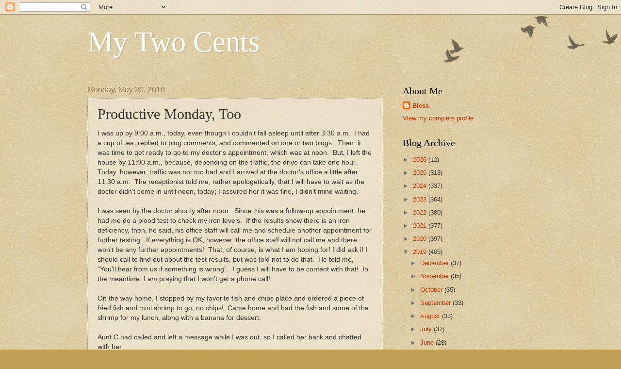

--- FILE ---
content_type: text/html; charset=UTF-8
request_url: https://bless2cents.blogspot.com/2019/05/productive-monday-too_20.html
body_size: 21356
content:
<!DOCTYPE html>
<html class='v2' dir='ltr' lang='en'>
<head>
<link href='https://www.blogger.com/static/v1/widgets/335934321-css_bundle_v2.css' rel='stylesheet' type='text/css'/>
<meta content='width=1100' name='viewport'/>
<meta content='text/html; charset=UTF-8' http-equiv='Content-Type'/>
<meta content='blogger' name='generator'/>
<link href='https://bless2cents.blogspot.com/favicon.ico' rel='icon' type='image/x-icon'/>
<link href='https://bless2cents.blogspot.com/2019/05/productive-monday-too_20.html' rel='canonical'/>
<link rel="alternate" type="application/atom+xml" title="My Two Cents - Atom" href="https://bless2cents.blogspot.com/feeds/posts/default" />
<link rel="alternate" type="application/rss+xml" title="My Two Cents - RSS" href="https://bless2cents.blogspot.com/feeds/posts/default?alt=rss" />
<link rel="service.post" type="application/atom+xml" title="My Two Cents - Atom" href="https://www.blogger.com/feeds/7162428932122354536/posts/default" />

<link rel="alternate" type="application/atom+xml" title="My Two Cents - Atom" href="https://bless2cents.blogspot.com/feeds/671696200174561443/comments/default" />
<!--Can't find substitution for tag [blog.ieCssRetrofitLinks]-->
<link href='https://blogger.googleusercontent.com/img/b/R29vZ2xl/AVvXsEhGkIWoi4ZDt9Miznl3ACf-akyHy7Y8fnI0Sj5ijwZZmxwfmoDWLHMJr6hbgpLAK-l6XJCiAi7OMagQwHKR6vm8O5M4-PwfhhYH0Jk8qUN2GmcklEfgptTRotAwT8Rp4Q17x4ni_MWZgkc/s400/IMG_20190520_223500972.jpg' rel='image_src'/>
<meta content='https://bless2cents.blogspot.com/2019/05/productive-monday-too_20.html' property='og:url'/>
<meta content='Productive Monday, Too' property='og:title'/>
<meta content='I was up by 9:00 a.m., today, even though I couldn&#39;t fall asleep until after 3:30 a.m.  I had a cup of tea, replied to blog comments, and co...' property='og:description'/>
<meta content='https://blogger.googleusercontent.com/img/b/R29vZ2xl/AVvXsEhGkIWoi4ZDt9Miznl3ACf-akyHy7Y8fnI0Sj5ijwZZmxwfmoDWLHMJr6hbgpLAK-l6XJCiAi7OMagQwHKR6vm8O5M4-PwfhhYH0Jk8qUN2GmcklEfgptTRotAwT8Rp4Q17x4ni_MWZgkc/w1200-h630-p-k-no-nu/IMG_20190520_223500972.jpg' property='og:image'/>
<title>My Two Cents: Productive Monday, Too</title>
<style id='page-skin-1' type='text/css'><!--
/*
-----------------------------------------------
Blogger Template Style
Name:     Watermark
Designer: Blogger
URL:      www.blogger.com
----------------------------------------------- */
/* Use this with templates/1ktemplate-*.html */
/* Content
----------------------------------------------- */
body {
font: normal normal 14px Arial, Tahoma, Helvetica, FreeSans, sans-serif;
color: #333333;
background: #c0a154 url(https://resources.blogblog.com/blogblog/data/1kt/watermark/body_background_birds.png) repeat scroll top left;
}
html body .content-outer {
min-width: 0;
max-width: 100%;
width: 100%;
}
.content-outer {
font-size: 92%;
}
a:link {
text-decoration:none;
color: #cc3300;
}
a:visited {
text-decoration:none;
color: #993322;
}
a:hover {
text-decoration:underline;
color: #ff3300;
}
.body-fauxcolumns .cap-top {
margin-top: 30px;
background: transparent url(https://resources.blogblog.com/blogblog/data/1kt/watermark/body_overlay_birds.png) no-repeat scroll top right;
height: 121px;
}
.content-inner {
padding: 0;
}
/* Header
----------------------------------------------- */
.header-inner .Header .titlewrapper,
.header-inner .Header .descriptionwrapper {
padding-left: 20px;
padding-right: 20px;
}
.Header h1 {
font: normal normal 60px Georgia, Utopia, 'Palatino Linotype', Palatino, serif;
color: #ffffff;
text-shadow: 2px 2px rgba(0, 0, 0, .1);
}
.Header h1 a {
color: #ffffff;
}
.Header .description {
font-size: 140%;
color: #997755;
}
/* Tabs
----------------------------------------------- */
.tabs-inner .section {
margin: 0 20px;
}
.tabs-inner .PageList, .tabs-inner .LinkList, .tabs-inner .Labels {
margin-left: -11px;
margin-right: -11px;
background-color: transparent;
border-top: 0 solid #ffffff;
border-bottom: 0 solid #ffffff;
-moz-box-shadow: 0 0 0 rgba(0, 0, 0, .3);
-webkit-box-shadow: 0 0 0 rgba(0, 0, 0, .3);
-goog-ms-box-shadow: 0 0 0 rgba(0, 0, 0, .3);
box-shadow: 0 0 0 rgba(0, 0, 0, .3);
}
.tabs-inner .PageList .widget-content,
.tabs-inner .LinkList .widget-content,
.tabs-inner .Labels .widget-content {
margin: -3px -11px;
background: transparent none  no-repeat scroll right;
}
.tabs-inner .widget ul {
padding: 2px 25px;
max-height: 34px;
background: transparent none no-repeat scroll left;
}
.tabs-inner .widget li {
border: none;
}
.tabs-inner .widget li a {
display: inline-block;
padding: .25em 1em;
font: normal normal 20px Georgia, Utopia, 'Palatino Linotype', Palatino, serif;
color: #cc3300;
border-right: 1px solid #c0a154;
}
.tabs-inner .widget li:first-child a {
border-left: 1px solid #c0a154;
}
.tabs-inner .widget li.selected a, .tabs-inner .widget li a:hover {
color: #000000;
}
/* Headings
----------------------------------------------- */
h2 {
font: normal normal 20px Georgia, Utopia, 'Palatino Linotype', Palatino, serif;
color: #000000;
margin: 0 0 .5em;
}
h2.date-header {
font: normal normal 16px Arial, Tahoma, Helvetica, FreeSans, sans-serif;
color: #997755;
}
/* Main
----------------------------------------------- */
.main-inner .column-center-inner,
.main-inner .column-left-inner,
.main-inner .column-right-inner {
padding: 0 5px;
}
.main-outer {
margin-top: 0;
background: transparent none no-repeat scroll top left;
}
.main-inner {
padding-top: 30px;
}
.main-cap-top {
position: relative;
}
.main-cap-top .cap-right {
position: absolute;
height: 0;
width: 100%;
bottom: 0;
background: transparent none repeat-x scroll bottom center;
}
.main-cap-top .cap-left {
position: absolute;
height: 245px;
width: 280px;
right: 0;
bottom: 0;
background: transparent none no-repeat scroll bottom left;
}
/* Posts
----------------------------------------------- */
.post-outer {
padding: 15px 20px;
margin: 0 0 25px;
background: transparent url(https://resources.blogblog.com/blogblog/data/1kt/watermark/post_background_birds.png) repeat scroll top left;
_background-image: none;
border: dotted 1px #ccbb99;
-moz-box-shadow: 0 0 0 rgba(0, 0, 0, .1);
-webkit-box-shadow: 0 0 0 rgba(0, 0, 0, .1);
-goog-ms-box-shadow: 0 0 0 rgba(0, 0, 0, .1);
box-shadow: 0 0 0 rgba(0, 0, 0, .1);
}
h3.post-title {
font: normal normal 30px Georgia, Utopia, 'Palatino Linotype', Palatino, serif;
margin: 0;
}
.comments h4 {
font: normal normal 30px Georgia, Utopia, 'Palatino Linotype', Palatino, serif;
margin: 1em 0 0;
}
.post-body {
font-size: 105%;
line-height: 1.5;
position: relative;
}
.post-header {
margin: 0 0 1em;
color: #997755;
}
.post-footer {
margin: 10px 0 0;
padding: 10px 0 0;
color: #997755;
border-top: dashed 1px #777777;
}
#blog-pager {
font-size: 140%
}
#comments .comment-author {
padding-top: 1.5em;
border-top: dashed 1px #777777;
background-position: 0 1.5em;
}
#comments .comment-author:first-child {
padding-top: 0;
border-top: none;
}
.avatar-image-container {
margin: .2em 0 0;
}
/* Comments
----------------------------------------------- */
.comments .comments-content .icon.blog-author {
background-repeat: no-repeat;
background-image: url([data-uri]);
}
.comments .comments-content .loadmore a {
border-top: 1px solid #777777;
border-bottom: 1px solid #777777;
}
.comments .continue {
border-top: 2px solid #777777;
}
/* Widgets
----------------------------------------------- */
.widget ul, .widget #ArchiveList ul.flat {
padding: 0;
list-style: none;
}
.widget ul li, .widget #ArchiveList ul.flat li {
padding: .35em 0;
text-indent: 0;
border-top: dashed 1px #777777;
}
.widget ul li:first-child, .widget #ArchiveList ul.flat li:first-child {
border-top: none;
}
.widget .post-body ul {
list-style: disc;
}
.widget .post-body ul li {
border: none;
}
.widget .zippy {
color: #777777;
}
.post-body img, .post-body .tr-caption-container, .Profile img, .Image img,
.BlogList .item-thumbnail img {
padding: 5px;
background: #fff;
-moz-box-shadow: 1px 1px 5px rgba(0, 0, 0, .5);
-webkit-box-shadow: 1px 1px 5px rgba(0, 0, 0, .5);
-goog-ms-box-shadow: 1px 1px 5px rgba(0, 0, 0, .5);
box-shadow: 1px 1px 5px rgba(0, 0, 0, .5);
}
.post-body img, .post-body .tr-caption-container {
padding: 8px;
}
.post-body .tr-caption-container {
color: #333333;
}
.post-body .tr-caption-container img {
padding: 0;
background: transparent;
border: none;
-moz-box-shadow: 0 0 0 rgba(0, 0, 0, .1);
-webkit-box-shadow: 0 0 0 rgba(0, 0, 0, .1);
-goog-ms-box-shadow: 0 0 0 rgba(0, 0, 0, .1);
box-shadow: 0 0 0 rgba(0, 0, 0, .1);
}
/* Footer
----------------------------------------------- */
.footer-outer {
color:#ccbb99;
background: #330000 url(https://resources.blogblog.com/blogblog/data/1kt/watermark/body_background_navigator.png) repeat scroll top left;
}
.footer-outer a {
color: #ff7755;
}
.footer-outer a:visited {
color: #dd5533;
}
.footer-outer a:hover {
color: #ff9977;
}
.footer-outer .widget h2 {
color: #eeddbb;
}
/* Mobile
----------------------------------------------- */
body.mobile  {
background-size: 100% auto;
}
.mobile .body-fauxcolumn-outer {
background: transparent none repeat scroll top left;
}
html .mobile .mobile-date-outer {
border-bottom: none;
background: transparent url(https://resources.blogblog.com/blogblog/data/1kt/watermark/post_background_birds.png) repeat scroll top left;
_background-image: none;
margin-bottom: 10px;
}
.mobile .main-inner .date-outer {
padding: 0;
}
.mobile .main-inner .date-header {
margin: 10px;
}
.mobile .main-cap-top {
z-index: -1;
}
.mobile .content-outer {
font-size: 100%;
}
.mobile .post-outer {
padding: 10px;
}
.mobile .main-cap-top .cap-left {
background: transparent none no-repeat scroll bottom left;
}
.mobile .body-fauxcolumns .cap-top {
margin: 0;
}
.mobile-link-button {
background: transparent url(https://resources.blogblog.com/blogblog/data/1kt/watermark/post_background_birds.png) repeat scroll top left;
}
.mobile-link-button a:link, .mobile-link-button a:visited {
color: #cc3300;
}
.mobile-index-date .date-header {
color: #997755;
}
.mobile-index-contents {
color: #333333;
}
.mobile .tabs-inner .section {
margin: 0;
}
.mobile .tabs-inner .PageList {
margin-left: 0;
margin-right: 0;
}
.mobile .tabs-inner .PageList .widget-content {
margin: 0;
color: #000000;
background: transparent url(https://resources.blogblog.com/blogblog/data/1kt/watermark/post_background_birds.png) repeat scroll top left;
}
.mobile .tabs-inner .PageList .widget-content .pagelist-arrow {
border-left: 1px solid #c0a154;
}

--></style>
<style id='template-skin-1' type='text/css'><!--
body {
min-width: 960px;
}
.content-outer, .content-fauxcolumn-outer, .region-inner {
min-width: 960px;
max-width: 960px;
_width: 960px;
}
.main-inner .columns {
padding-left: 0px;
padding-right: 310px;
}
.main-inner .fauxcolumn-center-outer {
left: 0px;
right: 310px;
/* IE6 does not respect left and right together */
_width: expression(this.parentNode.offsetWidth -
parseInt("0px") -
parseInt("310px") + 'px');
}
.main-inner .fauxcolumn-left-outer {
width: 0px;
}
.main-inner .fauxcolumn-right-outer {
width: 310px;
}
.main-inner .column-left-outer {
width: 0px;
right: 100%;
margin-left: -0px;
}
.main-inner .column-right-outer {
width: 310px;
margin-right: -310px;
}
#layout {
min-width: 0;
}
#layout .content-outer {
min-width: 0;
width: 800px;
}
#layout .region-inner {
min-width: 0;
width: auto;
}
body#layout div.add_widget {
padding: 8px;
}
body#layout div.add_widget a {
margin-left: 32px;
}
--></style>
<link href='https://www.blogger.com/dyn-css/authorization.css?targetBlogID=7162428932122354536&amp;zx=b24a0d57-a990-4809-b3bf-0ce986addfe9' media='none' onload='if(media!=&#39;all&#39;)media=&#39;all&#39;' rel='stylesheet'/><noscript><link href='https://www.blogger.com/dyn-css/authorization.css?targetBlogID=7162428932122354536&amp;zx=b24a0d57-a990-4809-b3bf-0ce986addfe9' rel='stylesheet'/></noscript>
<meta name='google-adsense-platform-account' content='ca-host-pub-1556223355139109'/>
<meta name='google-adsense-platform-domain' content='blogspot.com'/>

</head>
<body class='loading variant-birds'>
<div class='navbar section' id='navbar' name='Navbar'><div class='widget Navbar' data-version='1' id='Navbar1'><script type="text/javascript">
    function setAttributeOnload(object, attribute, val) {
      if(window.addEventListener) {
        window.addEventListener('load',
          function(){ object[attribute] = val; }, false);
      } else {
        window.attachEvent('onload', function(){ object[attribute] = val; });
      }
    }
  </script>
<div id="navbar-iframe-container"></div>
<script type="text/javascript" src="https://apis.google.com/js/platform.js"></script>
<script type="text/javascript">
      gapi.load("gapi.iframes:gapi.iframes.style.bubble", function() {
        if (gapi.iframes && gapi.iframes.getContext) {
          gapi.iframes.getContext().openChild({
              url: 'https://www.blogger.com/navbar/7162428932122354536?po\x3d671696200174561443\x26origin\x3dhttps://bless2cents.blogspot.com',
              where: document.getElementById("navbar-iframe-container"),
              id: "navbar-iframe"
          });
        }
      });
    </script><script type="text/javascript">
(function() {
var script = document.createElement('script');
script.type = 'text/javascript';
script.src = '//pagead2.googlesyndication.com/pagead/js/google_top_exp.js';
var head = document.getElementsByTagName('head')[0];
if (head) {
head.appendChild(script);
}})();
</script>
</div></div>
<div class='body-fauxcolumns'>
<div class='fauxcolumn-outer body-fauxcolumn-outer'>
<div class='cap-top'>
<div class='cap-left'></div>
<div class='cap-right'></div>
</div>
<div class='fauxborder-left'>
<div class='fauxborder-right'></div>
<div class='fauxcolumn-inner'>
</div>
</div>
<div class='cap-bottom'>
<div class='cap-left'></div>
<div class='cap-right'></div>
</div>
</div>
</div>
<div class='content'>
<div class='content-fauxcolumns'>
<div class='fauxcolumn-outer content-fauxcolumn-outer'>
<div class='cap-top'>
<div class='cap-left'></div>
<div class='cap-right'></div>
</div>
<div class='fauxborder-left'>
<div class='fauxborder-right'></div>
<div class='fauxcolumn-inner'>
</div>
</div>
<div class='cap-bottom'>
<div class='cap-left'></div>
<div class='cap-right'></div>
</div>
</div>
</div>
<div class='content-outer'>
<div class='content-cap-top cap-top'>
<div class='cap-left'></div>
<div class='cap-right'></div>
</div>
<div class='fauxborder-left content-fauxborder-left'>
<div class='fauxborder-right content-fauxborder-right'></div>
<div class='content-inner'>
<header>
<div class='header-outer'>
<div class='header-cap-top cap-top'>
<div class='cap-left'></div>
<div class='cap-right'></div>
</div>
<div class='fauxborder-left header-fauxborder-left'>
<div class='fauxborder-right header-fauxborder-right'></div>
<div class='region-inner header-inner'>
<div class='header section' id='header' name='Header'><div class='widget Header' data-version='1' id='Header1'>
<div id='header-inner'>
<div class='titlewrapper'>
<h1 class='title'>
<a href='https://bless2cents.blogspot.com/'>
My Two Cents
</a>
</h1>
</div>
<div class='descriptionwrapper'>
<p class='description'><span>
</span></p>
</div>
</div>
</div></div>
</div>
</div>
<div class='header-cap-bottom cap-bottom'>
<div class='cap-left'></div>
<div class='cap-right'></div>
</div>
</div>
</header>
<div class='tabs-outer'>
<div class='tabs-cap-top cap-top'>
<div class='cap-left'></div>
<div class='cap-right'></div>
</div>
<div class='fauxborder-left tabs-fauxborder-left'>
<div class='fauxborder-right tabs-fauxborder-right'></div>
<div class='region-inner tabs-inner'>
<div class='tabs no-items section' id='crosscol' name='Cross-Column'></div>
<div class='tabs no-items section' id='crosscol-overflow' name='Cross-Column 2'></div>
</div>
</div>
<div class='tabs-cap-bottom cap-bottom'>
<div class='cap-left'></div>
<div class='cap-right'></div>
</div>
</div>
<div class='main-outer'>
<div class='main-cap-top cap-top'>
<div class='cap-left'></div>
<div class='cap-right'></div>
</div>
<div class='fauxborder-left main-fauxborder-left'>
<div class='fauxborder-right main-fauxborder-right'></div>
<div class='region-inner main-inner'>
<div class='columns fauxcolumns'>
<div class='fauxcolumn-outer fauxcolumn-center-outer'>
<div class='cap-top'>
<div class='cap-left'></div>
<div class='cap-right'></div>
</div>
<div class='fauxborder-left'>
<div class='fauxborder-right'></div>
<div class='fauxcolumn-inner'>
</div>
</div>
<div class='cap-bottom'>
<div class='cap-left'></div>
<div class='cap-right'></div>
</div>
</div>
<div class='fauxcolumn-outer fauxcolumn-left-outer'>
<div class='cap-top'>
<div class='cap-left'></div>
<div class='cap-right'></div>
</div>
<div class='fauxborder-left'>
<div class='fauxborder-right'></div>
<div class='fauxcolumn-inner'>
</div>
</div>
<div class='cap-bottom'>
<div class='cap-left'></div>
<div class='cap-right'></div>
</div>
</div>
<div class='fauxcolumn-outer fauxcolumn-right-outer'>
<div class='cap-top'>
<div class='cap-left'></div>
<div class='cap-right'></div>
</div>
<div class='fauxborder-left'>
<div class='fauxborder-right'></div>
<div class='fauxcolumn-inner'>
</div>
</div>
<div class='cap-bottom'>
<div class='cap-left'></div>
<div class='cap-right'></div>
</div>
</div>
<!-- corrects IE6 width calculation -->
<div class='columns-inner'>
<div class='column-center-outer'>
<div class='column-center-inner'>
<div class='main section' id='main' name='Main'><div class='widget Blog' data-version='1' id='Blog1'>
<div class='blog-posts hfeed'>

          <div class="date-outer">
        
<h2 class='date-header'><span>Monday, May 20, 2019</span></h2>

          <div class="date-posts">
        
<div class='post-outer'>
<div class='post hentry uncustomized-post-template' itemprop='blogPost' itemscope='itemscope' itemtype='http://schema.org/BlogPosting'>
<meta content='https://blogger.googleusercontent.com/img/b/R29vZ2xl/AVvXsEhGkIWoi4ZDt9Miznl3ACf-akyHy7Y8fnI0Sj5ijwZZmxwfmoDWLHMJr6hbgpLAK-l6XJCiAi7OMagQwHKR6vm8O5M4-PwfhhYH0Jk8qUN2GmcklEfgptTRotAwT8Rp4Q17x4ni_MWZgkc/s400/IMG_20190520_223500972.jpg' itemprop='image_url'/>
<meta content='7162428932122354536' itemprop='blogId'/>
<meta content='671696200174561443' itemprop='postId'/>
<a name='671696200174561443'></a>
<h3 class='post-title entry-title' itemprop='name'>
Productive Monday, Too
</h3>
<div class='post-header'>
<div class='post-header-line-1'></div>
</div>
<div class='post-body entry-content' id='post-body-671696200174561443' itemprop='description articleBody'>
I was up by 9:00 a.m., today, even though I couldn't fall asleep until after 3:30 a.m.&nbsp; I had a cup of tea, replied to blog comments, and commented on one or two blogs.&nbsp; Then, it was time to get ready to go to my doctor's appointment, which was at noon.&nbsp; But, I left the house by 11:00 a.m., because, depending on the traffic, the drive can take one hour.&nbsp; Today, however, traffic was not too bad and I arrived at the doctor's office a little after 11:30 a.m.&nbsp; The receptionist told me, rather apologetically, that I will have to wait as the doctor didn't come in until noon, today; I assured her it was fine, I didn't mind waiting.<br />
<br />
I was seen by the doctor shortly after noon.&nbsp; Since this was a follow-up appointment, he had me do a blood test to check my iron levels.&nbsp; If the results show there is an iron deficiency, then, he said, his office staff will call me and schedule another appointment for further testing.&nbsp; If everything is OK, however, the office staff will not call me and there won't be any further appointments!&nbsp; That, of course, is what I am hoping for! I did ask if I should call to find out about the test results, but was told not to do that.&nbsp; He told me, "You'll hear from us if something is wrong".&nbsp; I guess I will have to be content with that!&nbsp; In the meantime, I am praying that I won't get a phone call!<br />
<br />
On the way home, I stopped by my favorite fish and chips place and ordered a piece of fried fish and mini shrimp to go, no chips!&nbsp; Came home and had the fish and some of the shrimp for my lunch, along with a banana for dessert.<br />
<br />
Aunt C had called and left a message while I was out, so I called her back and chatted with her.<br />
<br />
Then, I started on the laundry.&nbsp; I did three loads of laundry.&nbsp; I washed the sheets and blanket from the bed in the spare room (I washed the quilt, last night).&nbsp; Then, I washed the comforter I use as a mattress pad on that bed and I did a load of regular laundry, too.&nbsp; I'm afraid I dried everything in the dryer, instead of hanging them up to air dry!&nbsp; Then, I made up the bed in the spare room with the freshly laundered bed linen.<br />
<br />
<table align="center" cellpadding="0" cellspacing="0" class="tr-caption-container" style="margin-left: auto; margin-right: auto; text-align: center;"><tbody>
<tr><td style="text-align: center;"><a href="https://blogger.googleusercontent.com/img/b/R29vZ2xl/AVvXsEhGkIWoi4ZDt9Miznl3ACf-akyHy7Y8fnI0Sj5ijwZZmxwfmoDWLHMJr6hbgpLAK-l6XJCiAi7OMagQwHKR6vm8O5M4-PwfhhYH0Jk8qUN2GmcklEfgptTRotAwT8Rp4Q17x4ni_MWZgkc/s1600/IMG_20190520_223500972.jpg" imageanchor="1" style="margin-left: auto; margin-right: auto;"><img border="0" data-original-height="900" data-original-width="1600" height="225" src="https://blogger.googleusercontent.com/img/b/R29vZ2xl/AVvXsEhGkIWoi4ZDt9Miznl3ACf-akyHy7Y8fnI0Sj5ijwZZmxwfmoDWLHMJr6hbgpLAK-l6XJCiAi7OMagQwHKR6vm8O5M4-PwfhhYH0Jk8qUN2GmcklEfgptTRotAwT8Rp4Q17x4ni_MWZgkc/s400/IMG_20190520_223500972.jpg" width="400" /></a></td></tr>
<tr><td class="tr-caption" style="text-align: center;">One of my favorite quilts</td></tr>
</tbody></table>
When not being used as a dump, the spare room functions as a guest room for occasional overnight visitors!&nbsp; I go back and forth on whether to keep the bed (convenient if I have a guest sleep the night) or get rid of it (I'll have more space!)&nbsp; I guess the bed stays for now!<br />
<br />
While I did laundry, I also went through more papers.&nbsp; I cleared the stack that was piled on top of the filing cabinet and other papers that were stored in baskets.&nbsp; Most of it got recycled, the rest filed.&nbsp; I now have three empty baskets and one empty plastic shoe box.&nbsp; I also did some mending and replaced an elastic on a pair of sweatpants.&nbsp; <br />
<br />
Later in the evening, I cleaned the fridge and took the trash cans to the curb.<br />
<br />
Poor Dancer is a bit under the weather - yesterday, his meows sounded hoarse; today, he's not meowing at all!&nbsp; He's eating, drinking, and using the litter box, so I am not too worried, but, if he continues to be silent, tomorrow, I will call the vet and ask if I should bring him in for a check up.<br />
<br />
Today, I am grateful for:<br />
- A good appointment with the doctor (hopefully, the blood test results will be good, too!)<br />
- A safe drive to the clinic and back<br />
- A working washer and dryer!<br />
- Phone call from aunt C<br />
- What I was able to accomplish today<br />
<br />
Monday's To Do List:<br />
- Doctor's appointment (at noon; need to leave the house by 11:00 a.m.) - DONE<br />
<div>
- Change bed sheets - DONE (did the spare room bed)</div>
<div>
- Load of laundry (bed sheets/towels) - DONE (did the spare room bed linen)</div>
<div>
- Dust living room &amp; dining area</div>
<div>
- Clean the fridge - DONE</div>
<div>
- Take trash cans to the curb for Tuesday trash pick up - DONE<br />
<br />
I didn't dust the living room and dining area because I was busy sorting through papers.&nbsp; I did dust the top of the filing cabinet which is in the spare room, but that was all.<br />
<br />
Tuesday's To Do List:<br />
- Call the vet's office if Dancer is still not meowing<br />
- Take Dancer for a check up?<br />
- Bring in the trash cans<br />
- Dust the living room and dining area<br />
- Dust family room and my bedroom<br />
<div>
- Water the house plants</div>
- 30 minutes in the spare room (sort through big basket of stuff)<br />
<br />
<table align="center" cellpadding="0" cellspacing="0" class="tr-caption-container" style="margin-left: auto; margin-right: auto; text-align: center;"><tbody>
<tr><td style="text-align: center;"><a href="https://blogger.googleusercontent.com/img/b/R29vZ2xl/AVvXsEgILni1b4PiShyphenhyphenvQ4N8how8kuZOdxXO-6UJjbAidulj4q3CkEgG1C7GsH-D7Sj8r-iSqajKP_4nSoY52YOT8WG1GuTTcNt_1Id9TwrLV3VgohQD2Tc2GfvB2FkwBnCxVDuVaJ3YM7mhnEs/s1600/IMG_20190520_233035805.jpg" imageanchor="1" style="margin-left: auto; margin-right: auto;"><img border="0" data-original-height="900" data-original-width="1600" height="225" src="https://blogger.googleusercontent.com/img/b/R29vZ2xl/AVvXsEgILni1b4PiShyphenhyphenvQ4N8how8kuZOdxXO-6UJjbAidulj4q3CkEgG1C7GsH-D7Sj8r-iSqajKP_4nSoY52YOT8WG1GuTTcNt_1Id9TwrLV3VgohQD2Tc2GfvB2FkwBnCxVDuVaJ3YM7mhnEs/s400/IMG_20190520_233035805.jpg" width="400" /></a></td></tr>
<tr><td class="tr-caption" style="text-align: center;">Basket of Stuff!</td></tr>
</tbody></table>
<br />
When I was tidying up the spare room, I put some stuff into this basket to sort through later.&nbsp; The majority of it belongs to my daughter.&nbsp; I have this basket and a big plastic storage box in which I have kept some sentimental items to be sorted through, next.&nbsp; Once they are done, the desk area will be cleared.&nbsp;<br />
<br />
How was your Monday?&nbsp; Did you have a good day?&nbsp; What are your plans for Tuesday?<br />
<br />
<br /></div>
<div style='clear: both;'></div>
</div>
<div class='post-footer'>
<div class='post-footer-line post-footer-line-1'>
<span class='post-author vcard'>
Posted by
<span class='fn' itemprop='author' itemscope='itemscope' itemtype='http://schema.org/Person'>
<meta content='https://www.blogger.com/profile/16369267622517848850' itemprop='url'/>
<a class='g-profile' href='https://www.blogger.com/profile/16369267622517848850' rel='author' title='author profile'>
<span itemprop='name'>Bless</span>
</a>
</span>
</span>
<span class='post-timestamp'>
at
<meta content='https://bless2cents.blogspot.com/2019/05/productive-monday-too_20.html' itemprop='url'/>
<a class='timestamp-link' href='https://bless2cents.blogspot.com/2019/05/productive-monday-too_20.html' rel='bookmark' title='permanent link'><abbr class='published' itemprop='datePublished' title='2019-05-20T23:47:00-07:00'>11:47&#8239;PM</abbr></a>
</span>
<span class='post-comment-link'>
</span>
<span class='post-icons'>
<span class='item-control blog-admin pid-877318495'>
<a href='https://www.blogger.com/post-edit.g?blogID=7162428932122354536&postID=671696200174561443&from=pencil' title='Edit Post'>
<img alt='' class='icon-action' height='18' src='https://resources.blogblog.com/img/icon18_edit_allbkg.gif' width='18'/>
</a>
</span>
</span>
<div class='post-share-buttons goog-inline-block'>
<a class='goog-inline-block share-button sb-email' href='https://www.blogger.com/share-post.g?blogID=7162428932122354536&postID=671696200174561443&target=email' target='_blank' title='Email This'><span class='share-button-link-text'>Email This</span></a><a class='goog-inline-block share-button sb-blog' href='https://www.blogger.com/share-post.g?blogID=7162428932122354536&postID=671696200174561443&target=blog' onclick='window.open(this.href, "_blank", "height=270,width=475"); return false;' target='_blank' title='BlogThis!'><span class='share-button-link-text'>BlogThis!</span></a><a class='goog-inline-block share-button sb-twitter' href='https://www.blogger.com/share-post.g?blogID=7162428932122354536&postID=671696200174561443&target=twitter' target='_blank' title='Share to X'><span class='share-button-link-text'>Share to X</span></a><a class='goog-inline-block share-button sb-facebook' href='https://www.blogger.com/share-post.g?blogID=7162428932122354536&postID=671696200174561443&target=facebook' onclick='window.open(this.href, "_blank", "height=430,width=640"); return false;' target='_blank' title='Share to Facebook'><span class='share-button-link-text'>Share to Facebook</span></a><a class='goog-inline-block share-button sb-pinterest' href='https://www.blogger.com/share-post.g?blogID=7162428932122354536&postID=671696200174561443&target=pinterest' target='_blank' title='Share to Pinterest'><span class='share-button-link-text'>Share to Pinterest</span></a>
</div>
</div>
<div class='post-footer-line post-footer-line-2'>
<span class='post-labels'>
Labels:
<a href='https://bless2cents.blogspot.com/search/label/Accomplishments' rel='tag'>Accomplishments</a>,
<a href='https://bless2cents.blogspot.com/search/label/cleaning' rel='tag'>cleaning</a>,
<a href='https://bless2cents.blogspot.com/search/label/Dancer' rel='tag'>Dancer</a>,
<a href='https://bless2cents.blogspot.com/search/label/decluttering' rel='tag'>decluttering</a>,
<a href='https://bless2cents.blogspot.com/search/label/Gratitude' rel='tag'>Gratitude</a>,
<a href='https://bless2cents.blogspot.com/search/label/Health' rel='tag'>Health</a>,
<a href='https://bless2cents.blogspot.com/search/label/housework' rel='tag'>housework</a>,
<a href='https://bless2cents.blogspot.com/search/label/paperwork%2Ffiling' rel='tag'>paperwork/filing</a>,
<a href='https://bless2cents.blogspot.com/search/label/Productivity' rel='tag'>Productivity</a>,
<a href='https://bless2cents.blogspot.com/search/label/To%20Do%20Lists' rel='tag'>To Do Lists</a>
</span>
</div>
<div class='post-footer-line post-footer-line-3'>
<span class='post-location'>
</span>
</div>
</div>
</div>
<div class='comments' id='comments'>
<a name='comments'></a>
<h4>18 comments:</h4>
<div class='comments-content'>
<script async='async' src='' type='text/javascript'></script>
<script type='text/javascript'>
    (function() {
      var items = null;
      var msgs = null;
      var config = {};

// <![CDATA[
      var cursor = null;
      if (items && items.length > 0) {
        cursor = parseInt(items[items.length - 1].timestamp) + 1;
      }

      var bodyFromEntry = function(entry) {
        var text = (entry &&
                    ((entry.content && entry.content.$t) ||
                     (entry.summary && entry.summary.$t))) ||
            '';
        if (entry && entry.gd$extendedProperty) {
          for (var k in entry.gd$extendedProperty) {
            if (entry.gd$extendedProperty[k].name == 'blogger.contentRemoved') {
              return '<span class="deleted-comment">' + text + '</span>';
            }
          }
        }
        return text;
      }

      var parse = function(data) {
        cursor = null;
        var comments = [];
        if (data && data.feed && data.feed.entry) {
          for (var i = 0, entry; entry = data.feed.entry[i]; i++) {
            var comment = {};
            // comment ID, parsed out of the original id format
            var id = /blog-(\d+).post-(\d+)/.exec(entry.id.$t);
            comment.id = id ? id[2] : null;
            comment.body = bodyFromEntry(entry);
            comment.timestamp = Date.parse(entry.published.$t) + '';
            if (entry.author && entry.author.constructor === Array) {
              var auth = entry.author[0];
              if (auth) {
                comment.author = {
                  name: (auth.name ? auth.name.$t : undefined),
                  profileUrl: (auth.uri ? auth.uri.$t : undefined),
                  avatarUrl: (auth.gd$image ? auth.gd$image.src : undefined)
                };
              }
            }
            if (entry.link) {
              if (entry.link[2]) {
                comment.link = comment.permalink = entry.link[2].href;
              }
              if (entry.link[3]) {
                var pid = /.*comments\/default\/(\d+)\?.*/.exec(entry.link[3].href);
                if (pid && pid[1]) {
                  comment.parentId = pid[1];
                }
              }
            }
            comment.deleteclass = 'item-control blog-admin';
            if (entry.gd$extendedProperty) {
              for (var k in entry.gd$extendedProperty) {
                if (entry.gd$extendedProperty[k].name == 'blogger.itemClass') {
                  comment.deleteclass += ' ' + entry.gd$extendedProperty[k].value;
                } else if (entry.gd$extendedProperty[k].name == 'blogger.displayTime') {
                  comment.displayTime = entry.gd$extendedProperty[k].value;
                }
              }
            }
            comments.push(comment);
          }
        }
        return comments;
      };

      var paginator = function(callback) {
        if (hasMore()) {
          var url = config.feed + '?alt=json&v=2&orderby=published&reverse=false&max-results=50';
          if (cursor) {
            url += '&published-min=' + new Date(cursor).toISOString();
          }
          window.bloggercomments = function(data) {
            var parsed = parse(data);
            cursor = parsed.length < 50 ? null
                : parseInt(parsed[parsed.length - 1].timestamp) + 1
            callback(parsed);
            window.bloggercomments = null;
          }
          url += '&callback=bloggercomments';
          var script = document.createElement('script');
          script.type = 'text/javascript';
          script.src = url;
          document.getElementsByTagName('head')[0].appendChild(script);
        }
      };
      var hasMore = function() {
        return !!cursor;
      };
      var getMeta = function(key, comment) {
        if ('iswriter' == key) {
          var matches = !!comment.author
              && comment.author.name == config.authorName
              && comment.author.profileUrl == config.authorUrl;
          return matches ? 'true' : '';
        } else if ('deletelink' == key) {
          return config.baseUri + '/comment/delete/'
               + config.blogId + '/' + comment.id;
        } else if ('deleteclass' == key) {
          return comment.deleteclass;
        }
        return '';
      };

      var replybox = null;
      var replyUrlParts = null;
      var replyParent = undefined;

      var onReply = function(commentId, domId) {
        if (replybox == null) {
          // lazily cache replybox, and adjust to suit this style:
          replybox = document.getElementById('comment-editor');
          if (replybox != null) {
            replybox.height = '250px';
            replybox.style.display = 'block';
            replyUrlParts = replybox.src.split('#');
          }
        }
        if (replybox && (commentId !== replyParent)) {
          replybox.src = '';
          document.getElementById(domId).insertBefore(replybox, null);
          replybox.src = replyUrlParts[0]
              + (commentId ? '&parentID=' + commentId : '')
              + '#' + replyUrlParts[1];
          replyParent = commentId;
        }
      };

      var hash = (window.location.hash || '#').substring(1);
      var startThread, targetComment;
      if (/^comment-form_/.test(hash)) {
        startThread = hash.substring('comment-form_'.length);
      } else if (/^c[0-9]+$/.test(hash)) {
        targetComment = hash.substring(1);
      }

      // Configure commenting API:
      var configJso = {
        'maxDepth': config.maxThreadDepth
      };
      var provider = {
        'id': config.postId,
        'data': items,
        'loadNext': paginator,
        'hasMore': hasMore,
        'getMeta': getMeta,
        'onReply': onReply,
        'rendered': true,
        'initComment': targetComment,
        'initReplyThread': startThread,
        'config': configJso,
        'messages': msgs
      };

      var render = function() {
        if (window.goog && window.goog.comments) {
          var holder = document.getElementById('comment-holder');
          window.goog.comments.render(holder, provider);
        }
      };

      // render now, or queue to render when library loads:
      if (window.goog && window.goog.comments) {
        render();
      } else {
        window.goog = window.goog || {};
        window.goog.comments = window.goog.comments || {};
        window.goog.comments.loadQueue = window.goog.comments.loadQueue || [];
        window.goog.comments.loadQueue.push(render);
      }
    })();
// ]]>
  </script>
<div id='comment-holder'>
<div class="comment-thread toplevel-thread"><ol id="top-ra"><li class="comment" id="c5025936377872311647"><div class="avatar-image-container"><img src="//3.bp.blogspot.com/-jDZIuXVb1_Q/ZFIGlsX4sZI/AAAAAAACeY4/bs0MleBLAOQj83WP9HKapq85uYpXNy5uACK4BGAYYCw/s35/IMG_20230427_143033838_HDR%257E2.jpg" alt=""/></div><div class="comment-block"><div class="comment-header"><cite class="user"><a href="https://www.blogger.com/profile/13494078135251214182" rel="nofollow">Angela</a></cite><span class="icon user "></span><span class="datetime secondary-text"><a rel="nofollow" href="https://bless2cents.blogspot.com/2019/05/productive-monday-too_20.html?showComment=1558423482617#c5025936377872311647">May 21, 2019 at 12:24&#8239;AM</a></span></div><p class="comment-content">Praying that tests all OK and the Dr does not call back. Keep the spare bed, it looks lovely with that quilt, and you never know when a guest may turn up! The sun is shining here, planning a lazy sewing day... </p><span class="comment-actions secondary-text"><a class="comment-reply" target="_self" data-comment-id="5025936377872311647">Reply</a><span class="item-control blog-admin blog-admin pid-964646961"><a target="_self" href="https://www.blogger.com/comment/delete/7162428932122354536/5025936377872311647">Delete</a></span></span></div><div class="comment-replies"><div id="c5025936377872311647-rt" class="comment-thread inline-thread"><span class="thread-toggle thread-expanded"><span class="thread-arrow"></span><span class="thread-count"><a target="_self">Replies</a></span></span><ol id="c5025936377872311647-ra" class="thread-chrome thread-expanded"><div><li class="comment" id="c2503727615533905526"><div class="avatar-image-container"><img src="//www.blogger.com/img/blogger_logo_round_35.png" alt=""/></div><div class="comment-block"><div class="comment-header"><cite class="user"><a href="https://www.blogger.com/profile/16369267622517848850" rel="nofollow">Bless</a></cite><span class="icon user blog-author"></span><span class="datetime secondary-text"><a rel="nofollow" href="https://bless2cents.blogspot.com/2019/05/productive-monday-too_20.html?showComment=1558462857374#c2503727615533905526">May 21, 2019 at 11:20&#8239;AM</a></span></div><p class="comment-content">Thank you, Angela; prayers are much appreciated.<br><br>Yes, I think I will keep the spare bed.  As you say, you never know when a guest might show up!  If ever your travels bring you this way, you know there&#39;ll be a bed for you!  :)</p><span class="comment-actions secondary-text"><span class="item-control blog-admin blog-admin pid-877318495"><a target="_self" href="https://www.blogger.com/comment/delete/7162428932122354536/2503727615533905526">Delete</a></span></span></div><div class="comment-replies"><div id="c2503727615533905526-rt" class="comment-thread inline-thread hidden"><span class="thread-toggle thread-expanded"><span class="thread-arrow"></span><span class="thread-count"><a target="_self">Replies</a></span></span><ol id="c2503727615533905526-ra" class="thread-chrome thread-expanded"><div></div><div id="c2503727615533905526-continue" class="continue"><a class="comment-reply" target="_self" data-comment-id="2503727615533905526">Reply</a></div></ol></div></div><div class="comment-replybox-single" id="c2503727615533905526-ce"></div></li></div><div id="c5025936377872311647-continue" class="continue"><a class="comment-reply" target="_self" data-comment-id="5025936377872311647">Reply</a></div></ol></div></div><div class="comment-replybox-single" id="c5025936377872311647-ce"></div></li><li class="comment" id="c4088760347234931238"><div class="avatar-image-container"><img src="//blogger.googleusercontent.com/img/b/R29vZ2xl/AVvXsEibohIw5cnXQWjwb_wdBjh4mQiD4ferCf8qhIrW2gAM0uLwuwY-SRmybUP-wMqcRKLn0u7RLFbPqQkDsQffcsAs0P7ONu5I34Ss9ridz7Q31KS4VEfxP4ML2QGnURusdA/s45-c/IMG_0759.JPG" alt=""/></div><div class="comment-block"><div class="comment-header"><cite class="user"><a href="https://www.blogger.com/profile/13493777474885053903" rel="nofollow">Live and Learn</a></cite><span class="icon user "></span><span class="datetime secondary-text"><a rel="nofollow" href="https://bless2cents.blogspot.com/2019/05/productive-monday-too_20.html?showComment=1558435466786#c4088760347234931238">May 21, 2019 at 3:44&#8239;AM</a></span></div><p class="comment-content">I hope you and Dancer need no further trips to the doctor or vet. </p><span class="comment-actions secondary-text"><a class="comment-reply" target="_self" data-comment-id="4088760347234931238">Reply</a><span class="item-control blog-admin blog-admin pid-544598693"><a target="_self" href="https://www.blogger.com/comment/delete/7162428932122354536/4088760347234931238">Delete</a></span></span></div><div class="comment-replies"><div id="c4088760347234931238-rt" class="comment-thread inline-thread"><span class="thread-toggle thread-expanded"><span class="thread-arrow"></span><span class="thread-count"><a target="_self">Replies</a></span></span><ol id="c4088760347234931238-ra" class="thread-chrome thread-expanded"><div><li class="comment" id="c1656723413107911907"><div class="avatar-image-container"><img src="//www.blogger.com/img/blogger_logo_round_35.png" alt=""/></div><div class="comment-block"><div class="comment-header"><cite class="user"><a href="https://www.blogger.com/profile/16369267622517848850" rel="nofollow">Bless</a></cite><span class="icon user blog-author"></span><span class="datetime secondary-text"><a rel="nofollow" href="https://bless2cents.blogspot.com/2019/05/productive-monday-too_20.html?showComment=1558463385009#c1656723413107911907">May 21, 2019 at 11:29&#8239;AM</a></span></div><p class="comment-content">Thank you, Live and Learn.  He&#39;s still not meowing, although he did meow last night when he dragged his scarf around.  He has appropriated one of my fuzzy knitted scarves as his &quot;lovey&quot;.  Every time I leave the house (or, even when he thinks I&#39;ve left) he brings it out from where he left it last, and, every night, he drags it to my bed, meowing loudly the whole time.  :D</p><span class="comment-actions secondary-text"><span class="item-control blog-admin blog-admin pid-877318495"><a target="_self" href="https://www.blogger.com/comment/delete/7162428932122354536/1656723413107911907">Delete</a></span></span></div><div class="comment-replies"><div id="c1656723413107911907-rt" class="comment-thread inline-thread hidden"><span class="thread-toggle thread-expanded"><span class="thread-arrow"></span><span class="thread-count"><a target="_self">Replies</a></span></span><ol id="c1656723413107911907-ra" class="thread-chrome thread-expanded"><div></div><div id="c1656723413107911907-continue" class="continue"><a class="comment-reply" target="_self" data-comment-id="1656723413107911907">Reply</a></div></ol></div></div><div class="comment-replybox-single" id="c1656723413107911907-ce"></div></li></div><div id="c4088760347234931238-continue" class="continue"><a class="comment-reply" target="_self" data-comment-id="4088760347234931238">Reply</a></div></ol></div></div><div class="comment-replybox-single" id="c4088760347234931238-ce"></div></li><li class="comment" id="c4409439988702640932"><div class="avatar-image-container"><img src="//resources.blogblog.com/img/blank.gif" alt=""/></div><div class="comment-block"><div class="comment-header"><cite class="user"><a href="http://thisissixty.blog" rel="nofollow">Eloise</a></cite><span class="icon user "></span><span class="datetime secondary-text"><a rel="nofollow" href="https://bless2cents.blogspot.com/2019/05/productive-monday-too_20.html?showComment=1558457057285#c4409439988702640932">May 21, 2019 at 9:44&#8239;AM</a></span></div><p class="comment-content">Fish and mini shrimp! How is the shrimp served? That&#39;s not something we get in the UK. Fish and chips, however, is a staple. Paperwork soon builds up, doesn&#39;t it? I always have good intentions to keep it sorted out but usually fail in the task! I hope Dancer will improve very soon, and that your phone stays silent (at least where the doctor is concerned)! </p><span class="comment-actions secondary-text"><a class="comment-reply" target="_self" data-comment-id="4409439988702640932">Reply</a><span class="item-control blog-admin blog-admin pid-524272536"><a target="_self" href="https://www.blogger.com/comment/delete/7162428932122354536/4409439988702640932">Delete</a></span></span></div><div class="comment-replies"><div id="c4409439988702640932-rt" class="comment-thread inline-thread"><span class="thread-toggle thread-expanded"><span class="thread-arrow"></span><span class="thread-count"><a target="_self">Replies</a></span></span><ol id="c4409439988702640932-ra" class="thread-chrome thread-expanded"><div><li class="comment" id="c2344815037803725403"><div class="avatar-image-container"><img src="//www.blogger.com/img/blogger_logo_round_35.png" alt=""/></div><div class="comment-block"><div class="comment-header"><cite class="user"><a href="https://www.blogger.com/profile/16369267622517848850" rel="nofollow">Bless</a></cite><span class="icon user blog-author"></span><span class="datetime secondary-text"><a rel="nofollow" href="https://bless2cents.blogspot.com/2019/05/productive-monday-too_20.html?showComment=1558465138287#c2344815037803725403">May 21, 2019 at 11:58&#8239;AM</a></span></div><p class="comment-content">The mini shrimp is battered and deep fried, as is the fish.  That was a separate order from the piece of fish; you get 21 mini shrimp for $6.95.  I couldn&#39;t decide between the shrimp and the fish and chips, so I got both, minus the chips!<br><br>Thank you; I, too, hope the doctor&#39;s office doesn&#39;t call me and Dancer gets better, soon.  :)</p><span class="comment-actions secondary-text"><span class="item-control blog-admin blog-admin pid-877318495"><a target="_self" href="https://www.blogger.com/comment/delete/7162428932122354536/2344815037803725403">Delete</a></span></span></div><div class="comment-replies"><div id="c2344815037803725403-rt" class="comment-thread inline-thread hidden"><span class="thread-toggle thread-expanded"><span class="thread-arrow"></span><span class="thread-count"><a target="_self">Replies</a></span></span><ol id="c2344815037803725403-ra" class="thread-chrome thread-expanded"><div></div><div id="c2344815037803725403-continue" class="continue"><a class="comment-reply" target="_self" data-comment-id="2344815037803725403">Reply</a></div></ol></div></div><div class="comment-replybox-single" id="c2344815037803725403-ce"></div></li></div><div id="c4409439988702640932-continue" class="continue"><a class="comment-reply" target="_self" data-comment-id="4409439988702640932">Reply</a></div></ol></div></div><div class="comment-replybox-single" id="c4409439988702640932-ce"></div></li><li class="comment" id="c7927353135030367821"><div class="avatar-image-container"><img src="//blogger.googleusercontent.com/img/b/R29vZ2xl/AVvXsEiKzU3FcUbPPjrWP90gyDqbxQBP6SY4Fnt79E--fELS6rIoB6k8CvvY94-jdpW82wtezX52IeaI383Qzi0XuLlb_GzctuhOHKvRHAO8iLYxACfuQD1JdT9GKEh-deJJigk/s45-c/20220812_202603689.jpg" alt=""/></div><div class="comment-block"><div class="comment-header"><cite class="user"><a href="https://www.blogger.com/profile/03837629817375132149" rel="nofollow">Jules</a></cite><span class="icon user "></span><span class="datetime secondary-text"><a rel="nofollow" href="https://bless2cents.blogspot.com/2019/05/productive-monday-too_20.html?showComment=1558457349528#c7927353135030367821">May 21, 2019 at 9:49&#8239;AM</a></span></div><p class="comment-content">I&#39;m keeping my fingers crossed for your blood test results. Did they say how long you need to wait until you know everything is fine?<br>I also hope Dancer is OK. Wouldn&#39;t it be easier if they could talk and let us know if there is something wrong. 🐱</p><span class="comment-actions secondary-text"><a class="comment-reply" target="_self" data-comment-id="7927353135030367821">Reply</a><span class="item-control blog-admin blog-admin pid-301964093"><a target="_self" href="https://www.blogger.com/comment/delete/7162428932122354536/7927353135030367821">Delete</a></span></span></div><div class="comment-replies"><div id="c7927353135030367821-rt" class="comment-thread inline-thread"><span class="thread-toggle thread-expanded"><span class="thread-arrow"></span><span class="thread-count"><a target="_self">Replies</a></span></span><ol id="c7927353135030367821-ra" class="thread-chrome thread-expanded"><div><li class="comment" id="c3313865958133783035"><div class="avatar-image-container"><img src="//www.blogger.com/img/blogger_logo_round_35.png" alt=""/></div><div class="comment-block"><div class="comment-header"><cite class="user"><a href="https://www.blogger.com/profile/16369267622517848850" rel="nofollow">Bless</a></cite><span class="icon user blog-author"></span><span class="datetime secondary-text"><a rel="nofollow" href="https://bless2cents.blogspot.com/2019/05/productive-monday-too_20.html?showComment=1558465800203#c3313865958133783035">May 21, 2019 at 12:10&#8239;PM</a></span></div><p class="comment-content">Thank you, Jules.  No, they didn&#39;t say and I&#39;m afraid I forgot to ask.  I am assuming that if they don&#39;t call by the end of the week, it means everything is OK.  <br><br>Dancer seems a little better, today, even if he&#39;s not meowing.  He was extremely vocal on Friday and Saturday, then hoarse on Sunday.  Otherwise, he seems OK.  He&#39;s going to be 11 years old, this summer, so he&#39;s getting on in years, too.</p><span class="comment-actions secondary-text"><span class="item-control blog-admin blog-admin pid-877318495"><a target="_self" href="https://www.blogger.com/comment/delete/7162428932122354536/3313865958133783035">Delete</a></span></span></div><div class="comment-replies"><div id="c3313865958133783035-rt" class="comment-thread inline-thread hidden"><span class="thread-toggle thread-expanded"><span class="thread-arrow"></span><span class="thread-count"><a target="_self">Replies</a></span></span><ol id="c3313865958133783035-ra" class="thread-chrome thread-expanded"><div></div><div id="c3313865958133783035-continue" class="continue"><a class="comment-reply" target="_self" data-comment-id="3313865958133783035">Reply</a></div></ol></div></div><div class="comment-replybox-single" id="c3313865958133783035-ce"></div></li></div><div id="c7927353135030367821-continue" class="continue"><a class="comment-reply" target="_self" data-comment-id="7927353135030367821">Reply</a></div></ol></div></div><div class="comment-replybox-single" id="c7927353135030367821-ce"></div></li><li class="comment" id="c485173860785619388"><div class="avatar-image-container"><img src="//blogger.googleusercontent.com/img/b/R29vZ2xl/AVvXsEj8gwtPdlyCOaqr7OWKzO2Uk7ja4lrWdQXf7873R_CVOmMNALNHahrdUuEKt9vLV0SVkT71gj51_z6Pe3IUVC0EVshv6UrImgVFe0aRSaA3rz6LvTM1VT_0HlxUWcFR_A/s45-c/simple-daisy-white-flower.jpg" alt=""/></div><div class="comment-block"><div class="comment-header"><cite class="user"><a href="https://www.blogger.com/profile/06340398156618870705" rel="nofollow">Eileen T</a></cite><span class="icon user "></span><span class="datetime secondary-text"><a rel="nofollow" href="https://bless2cents.blogspot.com/2019/05/productive-monday-too_20.html?showComment=1558467422108#c485173860785619388">May 21, 2019 at 12:37&#8239;PM</a></span></div><p class="comment-content">Oh dear, I hope Dancer gets better soon and doesn&#8217;t need to see the vet. Also keeping fingers crossed that your blood results are good and you don&#8217;t get that dreaded phone call. </p><span class="comment-actions secondary-text"><a class="comment-reply" target="_self" data-comment-id="485173860785619388">Reply</a><span class="item-control blog-admin blog-admin pid-1814826128"><a target="_self" href="https://www.blogger.com/comment/delete/7162428932122354536/485173860785619388">Delete</a></span></span></div><div class="comment-replies"><div id="c485173860785619388-rt" class="comment-thread inline-thread"><span class="thread-toggle thread-expanded"><span class="thread-arrow"></span><span class="thread-count"><a target="_self">Replies</a></span></span><ol id="c485173860785619388-ra" class="thread-chrome thread-expanded"><div><li class="comment" id="c561016179047887680"><div class="avatar-image-container"><img src="//www.blogger.com/img/blogger_logo_round_35.png" alt=""/></div><div class="comment-block"><div class="comment-header"><cite class="user"><a href="https://www.blogger.com/profile/16369267622517848850" rel="nofollow">Bless</a></cite><span class="icon user blog-author"></span><span class="datetime secondary-text"><a rel="nofollow" href="https://bless2cents.blogspot.com/2019/05/productive-monday-too_20.html?showComment=1558475343330#c561016179047887680">May 21, 2019 at 2:49&#8239;PM</a></span></div><p class="comment-content">Thank you, Eileen.  Dancer seems to be on the mend!  He meowed a couple of small meows this afternoon and led me, rather hopefully, towards the kitchen!  I was so happy to hear him meow that I immediately gave in and gave him some canned tuna, which he scoffed up!  He is taking a nap, now! Hopefully, when he wakes up, he&#39;ll be his usual self!  <br><br>Please continue to keep your fingers crossed on the phone call!  </p><span class="comment-actions secondary-text"><span class="item-control blog-admin blog-admin pid-877318495"><a target="_self" href="https://www.blogger.com/comment/delete/7162428932122354536/561016179047887680">Delete</a></span></span></div><div class="comment-replies"><div id="c561016179047887680-rt" class="comment-thread inline-thread hidden"><span class="thread-toggle thread-expanded"><span class="thread-arrow"></span><span class="thread-count"><a target="_self">Replies</a></span></span><ol id="c561016179047887680-ra" class="thread-chrome thread-expanded"><div></div><div id="c561016179047887680-continue" class="continue"><a class="comment-reply" target="_self" data-comment-id="561016179047887680">Reply</a></div></ol></div></div><div class="comment-replybox-single" id="c561016179047887680-ce"></div></li></div><div id="c485173860785619388-continue" class="continue"><a class="comment-reply" target="_self" data-comment-id="485173860785619388">Reply</a></div></ol></div></div><div class="comment-replybox-single" id="c485173860785619388-ce"></div></li><li class="comment" id="c1635538604451324229"><div class="avatar-image-container"><img src="//blogger.googleusercontent.com/img/b/R29vZ2xl/AVvXsEibkMK4B78wXmfbiVDiaoyjuBJJO2hRZrYX_Wjlsh8zTmWjPZOOP_MsL_gsQiPytrep4fmW9oLucdHEDCAgJG3Hw6oeYXGB8znj83HN0wN90rr1jDzdkBQW-ypeyG59Ig/s45-c/_MG_8762.JPG" alt=""/></div><div class="comment-block"><div class="comment-header"><cite class="user"><a href="https://www.blogger.com/profile/11636961399581011120" rel="nofollow">TheAwakenedSoul</a></cite><span class="icon user "></span><span class="datetime secondary-text"><a rel="nofollow" href="https://bless2cents.blogspot.com/2019/05/productive-monday-too_20.html?showComment=1558475367355#c1635538604451324229">May 21, 2019 at 2:49&#8239;PM</a></span></div><p class="comment-content">Hi Bless, That is such a pretty quilt. It must be nice to have a spare bed for guests. I wish I did. Wishing you the best with you test results.</p><span class="comment-actions secondary-text"><a class="comment-reply" target="_self" data-comment-id="1635538604451324229">Reply</a><span class="item-control blog-admin blog-admin pid-51724941"><a target="_self" href="https://www.blogger.com/comment/delete/7162428932122354536/1635538604451324229">Delete</a></span></span></div><div class="comment-replies"><div id="c1635538604451324229-rt" class="comment-thread inline-thread"><span class="thread-toggle thread-expanded"><span class="thread-arrow"></span><span class="thread-count"><a target="_self">Replies</a></span></span><ol id="c1635538604451324229-ra" class="thread-chrome thread-expanded"><div><li class="comment" id="c5653329929848728848"><div class="avatar-image-container"><img src="//www.blogger.com/img/blogger_logo_round_35.png" alt=""/></div><div class="comment-block"><div class="comment-header"><cite class="user"><a href="https://www.blogger.com/profile/16369267622517848850" rel="nofollow">Bless</a></cite><span class="icon user blog-author"></span><span class="datetime secondary-text"><a rel="nofollow" href="https://bless2cents.blogspot.com/2019/05/productive-monday-too_20.html?showComment=1558495462500#c5653329929848728848">May 21, 2019 at 8:24&#8239;PM</a></span></div><p class="comment-content">Thank you, Stephenie.  Yes, it&#39;s nice to have a spare bed.  There was a time when my parents (step-dad and mother) and I didn&#39;t have a bed to sleep on and couldn&#39;t afford to buy one.  :)  We slept on the floor on my quilts.  Eventually, a friend of the family gave my parents two narrow beds (narrower than twin), and, later, the parents of one of my mother&#39;s students had an old sleeper sofa they offered to her.  The bed in the spare room is the first bed we purchased, I think.  It used to be my mother&#39;s.</p><span class="comment-actions secondary-text"><span class="item-control blog-admin blog-admin pid-877318495"><a target="_self" href="https://www.blogger.com/comment/delete/7162428932122354536/5653329929848728848">Delete</a></span></span></div><div class="comment-replies"><div id="c5653329929848728848-rt" class="comment-thread inline-thread hidden"><span class="thread-toggle thread-expanded"><span class="thread-arrow"></span><span class="thread-count"><a target="_self">Replies</a></span></span><ol id="c5653329929848728848-ra" class="thread-chrome thread-expanded"><div></div><div id="c5653329929848728848-continue" class="continue"><a class="comment-reply" target="_self" data-comment-id="5653329929848728848">Reply</a></div></ol></div></div><div class="comment-replybox-single" id="c5653329929848728848-ce"></div></li></div><div id="c1635538604451324229-continue" class="continue"><a class="comment-reply" target="_self" data-comment-id="1635538604451324229">Reply</a></div></ol></div></div><div class="comment-replybox-single" id="c1635538604451324229-ce"></div></li><li class="comment" id="c8446584852034273201"><div class="avatar-image-container"><img src="//blogger.googleusercontent.com/img/b/R29vZ2xl/AVvXsEggCkJePfKvG3n176jenT8vTzf1VB2Prgy_HSc6fRR9Ky-nUGkaSySeEpsrzW-Q12a6SrA_wfEes2E_7p63QTNZV9vz-fFZOmv4GawsZVltTFQ6Js2CZm8d5dRwckm1Fqo/s45-c/*" alt=""/></div><div class="comment-block"><div class="comment-header"><cite class="user"><a href="https://www.blogger.com/profile/06714155300369089630" rel="nofollow">56steps</a></cite><span class="icon user "></span><span class="datetime secondary-text"><a rel="nofollow" href="https://bless2cents.blogspot.com/2019/05/productive-monday-too_20.html?showComment=1558481808808#c8446584852034273201">May 21, 2019 at 4:36&#8239;PM</a></span></div><p class="comment-content">Your spare room is really coming along. You&#39;ve worked so hard on it. Yes, definitely I would keep the bed. If no guests use it, at least it will be a nice place to display your quilts. <br><br>I&#39;m glad Dancer seems better. <br><br>Debra</p><span class="comment-actions secondary-text"><a class="comment-reply" target="_self" data-comment-id="8446584852034273201">Reply</a><span class="item-control blog-admin blog-admin pid-1742596634"><a target="_self" href="https://www.blogger.com/comment/delete/7162428932122354536/8446584852034273201">Delete</a></span></span></div><div class="comment-replies"><div id="c8446584852034273201-rt" class="comment-thread inline-thread"><span class="thread-toggle thread-expanded"><span class="thread-arrow"></span><span class="thread-count"><a target="_self">Replies</a></span></span><ol id="c8446584852034273201-ra" class="thread-chrome thread-expanded"><div><li class="comment" id="c197964409082693886"><div class="avatar-image-container"><img src="//www.blogger.com/img/blogger_logo_round_35.png" alt=""/></div><div class="comment-block"><div class="comment-header"><cite class="user"><a href="https://www.blogger.com/profile/16369267622517848850" rel="nofollow">Bless</a></cite><span class="icon user blog-author"></span><span class="datetime secondary-text"><a rel="nofollow" href="https://bless2cents.blogspot.com/2019/05/productive-monday-too_20.html?showComment=1558495660436#c197964409082693886">May 21, 2019 at 8:27&#8239;PM</a></span></div><p class="comment-content">Thank you, Debra.  It seems like I&#39;ve been clearing out that room forever!  Every time I make some progress, I end up dumping more stuff in there, from the rest of the house!  Yes, I think I&#39;ll keep the bed - Dancer likes to take an afternoon nap on it, from time to time!  :D  He&#39;s much better, today, and meowing, a little bit.  </p><span class="comment-actions secondary-text"><span class="item-control blog-admin blog-admin pid-877318495"><a target="_self" href="https://www.blogger.com/comment/delete/7162428932122354536/197964409082693886">Delete</a></span></span></div><div class="comment-replies"><div id="c197964409082693886-rt" class="comment-thread inline-thread hidden"><span class="thread-toggle thread-expanded"><span class="thread-arrow"></span><span class="thread-count"><a target="_self">Replies</a></span></span><ol id="c197964409082693886-ra" class="thread-chrome thread-expanded"><div></div><div id="c197964409082693886-continue" class="continue"><a class="comment-reply" target="_self" data-comment-id="197964409082693886">Reply</a></div></ol></div></div><div class="comment-replybox-single" id="c197964409082693886-ce"></div></li></div><div id="c8446584852034273201-continue" class="continue"><a class="comment-reply" target="_self" data-comment-id="8446584852034273201">Reply</a></div></ol></div></div><div class="comment-replybox-single" id="c8446584852034273201-ce"></div></li><li class="comment" id="c1120082529204880969"><div class="avatar-image-container"><img src="//resources.blogblog.com/img/blank.gif" alt=""/></div><div class="comment-block"><div class="comment-header"><cite class="user">Bushlady</cite><span class="icon user "></span><span class="datetime secondary-text"><a rel="nofollow" href="https://bless2cents.blogspot.com/2019/05/productive-monday-too_20.html?showComment=1558486160312#c1120082529204880969">May 21, 2019 at 5:49&#8239;PM</a></span></div><p class="comment-content">I hope your doctor will have no need to call you!  I hope Dancer is soon back on form.  Your quilt on the single bed looks lovely and welcoming for a possible overnight guest.<br>Such a windy day today, but the sun was out.  I was able to dry the sheets in record time on the line. </p><span class="comment-actions secondary-text"><a class="comment-reply" target="_self" data-comment-id="1120082529204880969">Reply</a><span class="item-control blog-admin blog-admin pid-524272536"><a target="_self" href="https://www.blogger.com/comment/delete/7162428932122354536/1120082529204880969">Delete</a></span></span></div><div class="comment-replies"><div id="c1120082529204880969-rt" class="comment-thread inline-thread"><span class="thread-toggle thread-expanded"><span class="thread-arrow"></span><span class="thread-count"><a target="_self">Replies</a></span></span><ol id="c1120082529204880969-ra" class="thread-chrome thread-expanded"><div><li class="comment" id="c3674298143258732953"><div class="avatar-image-container"><img src="//www.blogger.com/img/blogger_logo_round_35.png" alt=""/></div><div class="comment-block"><div class="comment-header"><cite class="user"><a href="https://www.blogger.com/profile/16369267622517848850" rel="nofollow">Bless</a></cite><span class="icon user blog-author"></span><span class="datetime secondary-text"><a rel="nofollow" href="https://bless2cents.blogspot.com/2019/05/productive-monday-too_20.html?showComment=1558496328114#c3674298143258732953">May 21, 2019 at 8:38&#8239;PM</a></span></div><p class="comment-content">Thank you, Bushlady.  He didn&#39;t call me today!  I&#39;m taking it one day at a time!  <br><br>Dancer is much better, today.  He&#39;s meowed a few times and seems almost back to normal.  In fact, he was quite vocal about his displeasure that I didn&#39;t feed him a second dinner on demand!  LOL.<br><br>Windy, but sunny, days are the best for drying laundry, aren&#39;t they?  As long as you peg it out firmly so it doesn&#39;t blow away!  I hope the sunny weather continues.  <br><br></p><span class="comment-actions secondary-text"><span class="item-control blog-admin blog-admin pid-877318495"><a target="_self" href="https://www.blogger.com/comment/delete/7162428932122354536/3674298143258732953">Delete</a></span></span></div><div class="comment-replies"><div id="c3674298143258732953-rt" class="comment-thread inline-thread hidden"><span class="thread-toggle thread-expanded"><span class="thread-arrow"></span><span class="thread-count"><a target="_self">Replies</a></span></span><ol id="c3674298143258732953-ra" class="thread-chrome thread-expanded"><div></div><div id="c3674298143258732953-continue" class="continue"><a class="comment-reply" target="_self" data-comment-id="3674298143258732953">Reply</a></div></ol></div></div><div class="comment-replybox-single" id="c3674298143258732953-ce"></div></li></div><div id="c1120082529204880969-continue" class="continue"><a class="comment-reply" target="_self" data-comment-id="1120082529204880969">Reply</a></div></ol></div></div><div class="comment-replybox-single" id="c1120082529204880969-ce"></div></li><li class="comment" id="c5401230761273960932"><div class="avatar-image-container"><img src="//resources.blogblog.com/img/blank.gif" alt=""/></div><div class="comment-block"><div class="comment-header"><cite class="user"><a href="http://thisissixty.blog" rel="nofollow">Eloise</a></cite><span class="icon user "></span><span class="datetime secondary-text"><a rel="nofollow" href="https://bless2cents.blogspot.com/2019/05/productive-monday-too_20.html?showComment=1558547447542#c5401230761273960932">May 22, 2019 at 10:50&#8239;AM</a></span></div><p class="comment-content">Ooooh, the shrimp sounds right up my street. I wish our fish &amp; chip shops did that. </p><span class="comment-actions secondary-text"><a class="comment-reply" target="_self" data-comment-id="5401230761273960932">Reply</a><span class="item-control blog-admin blog-admin pid-524272536"><a target="_self" href="https://www.blogger.com/comment/delete/7162428932122354536/5401230761273960932">Delete</a></span></span></div><div class="comment-replies"><div id="c5401230761273960932-rt" class="comment-thread inline-thread"><span class="thread-toggle thread-expanded"><span class="thread-arrow"></span><span class="thread-count"><a target="_self">Replies</a></span></span><ol id="c5401230761273960932-ra" class="thread-chrome thread-expanded"><div><li class="comment" id="c2439483040062090391"><div class="avatar-image-container"><img src="//www.blogger.com/img/blogger_logo_round_35.png" alt=""/></div><div class="comment-block"><div class="comment-header"><cite class="user"><a href="https://www.blogger.com/profile/16369267622517848850" rel="nofollow">Bless</a></cite><span class="icon user blog-author"></span><span class="datetime secondary-text"><a rel="nofollow" href="https://bless2cents.blogspot.com/2019/05/productive-monday-too_20.html?showComment=1558548766761#c2439483040062090391">May 22, 2019 at 11:12&#8239;AM</a></span></div><p class="comment-content">It is a bit of an indulgence, but, a nice treat, every now and then.  :)</p><span class="comment-actions secondary-text"><span class="item-control blog-admin blog-admin pid-877318495"><a target="_self" href="https://www.blogger.com/comment/delete/7162428932122354536/2439483040062090391">Delete</a></span></span></div><div class="comment-replies"><div id="c2439483040062090391-rt" class="comment-thread inline-thread hidden"><span class="thread-toggle thread-expanded"><span class="thread-arrow"></span><span class="thread-count"><a target="_self">Replies</a></span></span><ol id="c2439483040062090391-ra" class="thread-chrome thread-expanded"><div></div><div id="c2439483040062090391-continue" class="continue"><a class="comment-reply" target="_self" data-comment-id="2439483040062090391">Reply</a></div></ol></div></div><div class="comment-replybox-single" id="c2439483040062090391-ce"></div></li></div><div id="c5401230761273960932-continue" class="continue"><a class="comment-reply" target="_self" data-comment-id="5401230761273960932">Reply</a></div></ol></div></div><div class="comment-replybox-single" id="c5401230761273960932-ce"></div></li></ol><div id="top-continue" class="continue"><a class="comment-reply" target="_self">Add comment</a></div><div class="comment-replybox-thread" id="top-ce"></div><div class="loadmore hidden" data-post-id="671696200174561443"><a target="_self">Load more...</a></div></div>
</div>
</div>
<p class='comment-footer'>
<div class='comment-form'>
<a name='comment-form'></a>
<p>Thank you for visiting my blog and commenting.  Your comments are much appreciated.  Please comment in English.  No Anonymous comments, please.  And no links to other websites, especially advertising products.  Thank you.<br /><br /></p>
<a href='https://www.blogger.com/comment/frame/7162428932122354536?po=671696200174561443&hl=en&saa=85391&origin=https://bless2cents.blogspot.com' id='comment-editor-src'></a>
<iframe allowtransparency='true' class='blogger-iframe-colorize blogger-comment-from-post' frameborder='0' height='410px' id='comment-editor' name='comment-editor' src='' width='100%'></iframe>
<script src='https://www.blogger.com/static/v1/jsbin/2830521187-comment_from_post_iframe.js' type='text/javascript'></script>
<script type='text/javascript'>
      BLOG_CMT_createIframe('https://www.blogger.com/rpc_relay.html');
    </script>
</div>
</p>
<div id='backlinks-container'>
<div id='Blog1_backlinks-container'>
</div>
</div>
</div>
</div>

        </div></div>
      
</div>
<div class='blog-pager' id='blog-pager'>
<span id='blog-pager-newer-link'>
<a class='blog-pager-newer-link' href='https://bless2cents.blogspot.com/2019/05/overcast-tuesday.html' id='Blog1_blog-pager-newer-link' title='Newer Post'>Newer Post</a>
</span>
<span id='blog-pager-older-link'>
<a class='blog-pager-older-link' href='https://bless2cents.blogspot.com/2019/05/productive-sunday.html' id='Blog1_blog-pager-older-link' title='Older Post'>Older Post</a>
</span>
<a class='home-link' href='https://bless2cents.blogspot.com/'>Home</a>
</div>
<div class='clear'></div>
<div class='post-feeds'>
<div class='feed-links'>
Subscribe to:
<a class='feed-link' href='https://bless2cents.blogspot.com/feeds/671696200174561443/comments/default' target='_blank' type='application/atom+xml'>Post Comments (Atom)</a>
</div>
</div>
</div></div>
</div>
</div>
<div class='column-left-outer'>
<div class='column-left-inner'>
<aside>
</aside>
</div>
</div>
<div class='column-right-outer'>
<div class='column-right-inner'>
<aside>
<div class='sidebar section' id='sidebar-right-1'><div class='widget Profile' data-version='1' id='Profile1'>
<h2>About Me</h2>
<div class='widget-content'>
<dl class='profile-datablock'>
<dt class='profile-data'>
<a class='profile-name-link g-profile' href='https://www.blogger.com/profile/16369267622517848850' rel='author' style='background-image: url(//www.blogger.com/img/logo-16.png);'>
Bless
</a>
</dt>
</dl>
<a class='profile-link' href='https://www.blogger.com/profile/16369267622517848850' rel='author'>View my complete profile</a>
<div class='clear'></div>
</div>
</div><div class='widget BlogArchive' data-version='1' id='BlogArchive1'>
<h2>Blog Archive</h2>
<div class='widget-content'>
<div id='ArchiveList'>
<div id='BlogArchive1_ArchiveList'>
<ul class='hierarchy'>
<li class='archivedate collapsed'>
<a class='toggle' href='javascript:void(0)'>
<span class='zippy'>

        &#9658;&#160;
      
</span>
</a>
<a class='post-count-link' href='https://bless2cents.blogspot.com/2026/'>
2026
</a>
<span class='post-count' dir='ltr'>(12)</span>
<ul class='hierarchy'>
<li class='archivedate collapsed'>
<a class='toggle' href='javascript:void(0)'>
<span class='zippy'>

        &#9658;&#160;
      
</span>
</a>
<a class='post-count-link' href='https://bless2cents.blogspot.com/2026/01/'>
January
</a>
<span class='post-count' dir='ltr'>(12)</span>
</li>
</ul>
</li>
</ul>
<ul class='hierarchy'>
<li class='archivedate collapsed'>
<a class='toggle' href='javascript:void(0)'>
<span class='zippy'>

        &#9658;&#160;
      
</span>
</a>
<a class='post-count-link' href='https://bless2cents.blogspot.com/2025/'>
2025
</a>
<span class='post-count' dir='ltr'>(313)</span>
<ul class='hierarchy'>
<li class='archivedate collapsed'>
<a class='toggle' href='javascript:void(0)'>
<span class='zippy'>

        &#9658;&#160;
      
</span>
</a>
<a class='post-count-link' href='https://bless2cents.blogspot.com/2025/12/'>
December
</a>
<span class='post-count' dir='ltr'>(29)</span>
</li>
</ul>
<ul class='hierarchy'>
<li class='archivedate collapsed'>
<a class='toggle' href='javascript:void(0)'>
<span class='zippy'>

        &#9658;&#160;
      
</span>
</a>
<a class='post-count-link' href='https://bless2cents.blogspot.com/2025/11/'>
November
</a>
<span class='post-count' dir='ltr'>(25)</span>
</li>
</ul>
<ul class='hierarchy'>
<li class='archivedate collapsed'>
<a class='toggle' href='javascript:void(0)'>
<span class='zippy'>

        &#9658;&#160;
      
</span>
</a>
<a class='post-count-link' href='https://bless2cents.blogspot.com/2025/10/'>
October
</a>
<span class='post-count' dir='ltr'>(28)</span>
</li>
</ul>
<ul class='hierarchy'>
<li class='archivedate collapsed'>
<a class='toggle' href='javascript:void(0)'>
<span class='zippy'>

        &#9658;&#160;
      
</span>
</a>
<a class='post-count-link' href='https://bless2cents.blogspot.com/2025/09/'>
September
</a>
<span class='post-count' dir='ltr'>(19)</span>
</li>
</ul>
<ul class='hierarchy'>
<li class='archivedate collapsed'>
<a class='toggle' href='javascript:void(0)'>
<span class='zippy'>

        &#9658;&#160;
      
</span>
</a>
<a class='post-count-link' href='https://bless2cents.blogspot.com/2025/08/'>
August
</a>
<span class='post-count' dir='ltr'>(24)</span>
</li>
</ul>
<ul class='hierarchy'>
<li class='archivedate collapsed'>
<a class='toggle' href='javascript:void(0)'>
<span class='zippy'>

        &#9658;&#160;
      
</span>
</a>
<a class='post-count-link' href='https://bless2cents.blogspot.com/2025/07/'>
July
</a>
<span class='post-count' dir='ltr'>(22)</span>
</li>
</ul>
<ul class='hierarchy'>
<li class='archivedate collapsed'>
<a class='toggle' href='javascript:void(0)'>
<span class='zippy'>

        &#9658;&#160;
      
</span>
</a>
<a class='post-count-link' href='https://bless2cents.blogspot.com/2025/06/'>
June
</a>
<span class='post-count' dir='ltr'>(29)</span>
</li>
</ul>
<ul class='hierarchy'>
<li class='archivedate collapsed'>
<a class='toggle' href='javascript:void(0)'>
<span class='zippy'>

        &#9658;&#160;
      
</span>
</a>
<a class='post-count-link' href='https://bless2cents.blogspot.com/2025/05/'>
May
</a>
<span class='post-count' dir='ltr'>(27)</span>
</li>
</ul>
<ul class='hierarchy'>
<li class='archivedate collapsed'>
<a class='toggle' href='javascript:void(0)'>
<span class='zippy'>

        &#9658;&#160;
      
</span>
</a>
<a class='post-count-link' href='https://bless2cents.blogspot.com/2025/04/'>
April
</a>
<span class='post-count' dir='ltr'>(28)</span>
</li>
</ul>
<ul class='hierarchy'>
<li class='archivedate collapsed'>
<a class='toggle' href='javascript:void(0)'>
<span class='zippy'>

        &#9658;&#160;
      
</span>
</a>
<a class='post-count-link' href='https://bless2cents.blogspot.com/2025/03/'>
March
</a>
<span class='post-count' dir='ltr'>(28)</span>
</li>
</ul>
<ul class='hierarchy'>
<li class='archivedate collapsed'>
<a class='toggle' href='javascript:void(0)'>
<span class='zippy'>

        &#9658;&#160;
      
</span>
</a>
<a class='post-count-link' href='https://bless2cents.blogspot.com/2025/02/'>
February
</a>
<span class='post-count' dir='ltr'>(26)</span>
</li>
</ul>
<ul class='hierarchy'>
<li class='archivedate collapsed'>
<a class='toggle' href='javascript:void(0)'>
<span class='zippy'>

        &#9658;&#160;
      
</span>
</a>
<a class='post-count-link' href='https://bless2cents.blogspot.com/2025/01/'>
January
</a>
<span class='post-count' dir='ltr'>(28)</span>
</li>
</ul>
</li>
</ul>
<ul class='hierarchy'>
<li class='archivedate collapsed'>
<a class='toggle' href='javascript:void(0)'>
<span class='zippy'>

        &#9658;&#160;
      
</span>
</a>
<a class='post-count-link' href='https://bless2cents.blogspot.com/2024/'>
2024
</a>
<span class='post-count' dir='ltr'>(337)</span>
<ul class='hierarchy'>
<li class='archivedate collapsed'>
<a class='toggle' href='javascript:void(0)'>
<span class='zippy'>

        &#9658;&#160;
      
</span>
</a>
<a class='post-count-link' href='https://bless2cents.blogspot.com/2024/12/'>
December
</a>
<span class='post-count' dir='ltr'>(27)</span>
</li>
</ul>
<ul class='hierarchy'>
<li class='archivedate collapsed'>
<a class='toggle' href='javascript:void(0)'>
<span class='zippy'>

        &#9658;&#160;
      
</span>
</a>
<a class='post-count-link' href='https://bless2cents.blogspot.com/2024/11/'>
November
</a>
<span class='post-count' dir='ltr'>(24)</span>
</li>
</ul>
<ul class='hierarchy'>
<li class='archivedate collapsed'>
<a class='toggle' href='javascript:void(0)'>
<span class='zippy'>

        &#9658;&#160;
      
</span>
</a>
<a class='post-count-link' href='https://bless2cents.blogspot.com/2024/10/'>
October
</a>
<span class='post-count' dir='ltr'>(27)</span>
</li>
</ul>
<ul class='hierarchy'>
<li class='archivedate collapsed'>
<a class='toggle' href='javascript:void(0)'>
<span class='zippy'>

        &#9658;&#160;
      
</span>
</a>
<a class='post-count-link' href='https://bless2cents.blogspot.com/2024/09/'>
September
</a>
<span class='post-count' dir='ltr'>(25)</span>
</li>
</ul>
<ul class='hierarchy'>
<li class='archivedate collapsed'>
<a class='toggle' href='javascript:void(0)'>
<span class='zippy'>

        &#9658;&#160;
      
</span>
</a>
<a class='post-count-link' href='https://bless2cents.blogspot.com/2024/08/'>
August
</a>
<span class='post-count' dir='ltr'>(27)</span>
</li>
</ul>
<ul class='hierarchy'>
<li class='archivedate collapsed'>
<a class='toggle' href='javascript:void(0)'>
<span class='zippy'>

        &#9658;&#160;
      
</span>
</a>
<a class='post-count-link' href='https://bless2cents.blogspot.com/2024/07/'>
July
</a>
<span class='post-count' dir='ltr'>(27)</span>
</li>
</ul>
<ul class='hierarchy'>
<li class='archivedate collapsed'>
<a class='toggle' href='javascript:void(0)'>
<span class='zippy'>

        &#9658;&#160;
      
</span>
</a>
<a class='post-count-link' href='https://bless2cents.blogspot.com/2024/06/'>
June
</a>
<span class='post-count' dir='ltr'>(32)</span>
</li>
</ul>
<ul class='hierarchy'>
<li class='archivedate collapsed'>
<a class='toggle' href='javascript:void(0)'>
<span class='zippy'>

        &#9658;&#160;
      
</span>
</a>
<a class='post-count-link' href='https://bless2cents.blogspot.com/2024/05/'>
May
</a>
<span class='post-count' dir='ltr'>(27)</span>
</li>
</ul>
<ul class='hierarchy'>
<li class='archivedate collapsed'>
<a class='toggle' href='javascript:void(0)'>
<span class='zippy'>

        &#9658;&#160;
      
</span>
</a>
<a class='post-count-link' href='https://bless2cents.blogspot.com/2024/04/'>
April
</a>
<span class='post-count' dir='ltr'>(30)</span>
</li>
</ul>
<ul class='hierarchy'>
<li class='archivedate collapsed'>
<a class='toggle' href='javascript:void(0)'>
<span class='zippy'>

        &#9658;&#160;
      
</span>
</a>
<a class='post-count-link' href='https://bless2cents.blogspot.com/2024/03/'>
March
</a>
<span class='post-count' dir='ltr'>(31)</span>
</li>
</ul>
<ul class='hierarchy'>
<li class='archivedate collapsed'>
<a class='toggle' href='javascript:void(0)'>
<span class='zippy'>

        &#9658;&#160;
      
</span>
</a>
<a class='post-count-link' href='https://bless2cents.blogspot.com/2024/02/'>
February
</a>
<span class='post-count' dir='ltr'>(28)</span>
</li>
</ul>
<ul class='hierarchy'>
<li class='archivedate collapsed'>
<a class='toggle' href='javascript:void(0)'>
<span class='zippy'>

        &#9658;&#160;
      
</span>
</a>
<a class='post-count-link' href='https://bless2cents.blogspot.com/2024/01/'>
January
</a>
<span class='post-count' dir='ltr'>(32)</span>
</li>
</ul>
</li>
</ul>
<ul class='hierarchy'>
<li class='archivedate collapsed'>
<a class='toggle' href='javascript:void(0)'>
<span class='zippy'>

        &#9658;&#160;
      
</span>
</a>
<a class='post-count-link' href='https://bless2cents.blogspot.com/2023/'>
2023
</a>
<span class='post-count' dir='ltr'>(364)</span>
<ul class='hierarchy'>
<li class='archivedate collapsed'>
<a class='toggle' href='javascript:void(0)'>
<span class='zippy'>

        &#9658;&#160;
      
</span>
</a>
<a class='post-count-link' href='https://bless2cents.blogspot.com/2023/12/'>
December
</a>
<span class='post-count' dir='ltr'>(29)</span>
</li>
</ul>
<ul class='hierarchy'>
<li class='archivedate collapsed'>
<a class='toggle' href='javascript:void(0)'>
<span class='zippy'>

        &#9658;&#160;
      
</span>
</a>
<a class='post-count-link' href='https://bless2cents.blogspot.com/2023/11/'>
November
</a>
<span class='post-count' dir='ltr'>(28)</span>
</li>
</ul>
<ul class='hierarchy'>
<li class='archivedate collapsed'>
<a class='toggle' href='javascript:void(0)'>
<span class='zippy'>

        &#9658;&#160;
      
</span>
</a>
<a class='post-count-link' href='https://bless2cents.blogspot.com/2023/10/'>
October
</a>
<span class='post-count' dir='ltr'>(32)</span>
</li>
</ul>
<ul class='hierarchy'>
<li class='archivedate collapsed'>
<a class='toggle' href='javascript:void(0)'>
<span class='zippy'>

        &#9658;&#160;
      
</span>
</a>
<a class='post-count-link' href='https://bless2cents.blogspot.com/2023/09/'>
September
</a>
<span class='post-count' dir='ltr'>(31)</span>
</li>
</ul>
<ul class='hierarchy'>
<li class='archivedate collapsed'>
<a class='toggle' href='javascript:void(0)'>
<span class='zippy'>

        &#9658;&#160;
      
</span>
</a>
<a class='post-count-link' href='https://bless2cents.blogspot.com/2023/08/'>
August
</a>
<span class='post-count' dir='ltr'>(31)</span>
</li>
</ul>
<ul class='hierarchy'>
<li class='archivedate collapsed'>
<a class='toggle' href='javascript:void(0)'>
<span class='zippy'>

        &#9658;&#160;
      
</span>
</a>
<a class='post-count-link' href='https://bless2cents.blogspot.com/2023/07/'>
July
</a>
<span class='post-count' dir='ltr'>(29)</span>
</li>
</ul>
<ul class='hierarchy'>
<li class='archivedate collapsed'>
<a class='toggle' href='javascript:void(0)'>
<span class='zippy'>

        &#9658;&#160;
      
</span>
</a>
<a class='post-count-link' href='https://bless2cents.blogspot.com/2023/06/'>
June
</a>
<span class='post-count' dir='ltr'>(31)</span>
</li>
</ul>
<ul class='hierarchy'>
<li class='archivedate collapsed'>
<a class='toggle' href='javascript:void(0)'>
<span class='zippy'>

        &#9658;&#160;
      
</span>
</a>
<a class='post-count-link' href='https://bless2cents.blogspot.com/2023/05/'>
May
</a>
<span class='post-count' dir='ltr'>(34)</span>
</li>
</ul>
<ul class='hierarchy'>
<li class='archivedate collapsed'>
<a class='toggle' href='javascript:void(0)'>
<span class='zippy'>

        &#9658;&#160;
      
</span>
</a>
<a class='post-count-link' href='https://bless2cents.blogspot.com/2023/04/'>
April
</a>
<span class='post-count' dir='ltr'>(29)</span>
</li>
</ul>
<ul class='hierarchy'>
<li class='archivedate collapsed'>
<a class='toggle' href='javascript:void(0)'>
<span class='zippy'>

        &#9658;&#160;
      
</span>
</a>
<a class='post-count-link' href='https://bless2cents.blogspot.com/2023/03/'>
March
</a>
<span class='post-count' dir='ltr'>(29)</span>
</li>
</ul>
<ul class='hierarchy'>
<li class='archivedate collapsed'>
<a class='toggle' href='javascript:void(0)'>
<span class='zippy'>

        &#9658;&#160;
      
</span>
</a>
<a class='post-count-link' href='https://bless2cents.blogspot.com/2023/02/'>
February
</a>
<span class='post-count' dir='ltr'>(28)</span>
</li>
</ul>
<ul class='hierarchy'>
<li class='archivedate collapsed'>
<a class='toggle' href='javascript:void(0)'>
<span class='zippy'>

        &#9658;&#160;
      
</span>
</a>
<a class='post-count-link' href='https://bless2cents.blogspot.com/2023/01/'>
January
</a>
<span class='post-count' dir='ltr'>(33)</span>
</li>
</ul>
</li>
</ul>
<ul class='hierarchy'>
<li class='archivedate collapsed'>
<a class='toggle' href='javascript:void(0)'>
<span class='zippy'>

        &#9658;&#160;
      
</span>
</a>
<a class='post-count-link' href='https://bless2cents.blogspot.com/2022/'>
2022
</a>
<span class='post-count' dir='ltr'>(380)</span>
<ul class='hierarchy'>
<li class='archivedate collapsed'>
<a class='toggle' href='javascript:void(0)'>
<span class='zippy'>

        &#9658;&#160;
      
</span>
</a>
<a class='post-count-link' href='https://bless2cents.blogspot.com/2022/12/'>
December
</a>
<span class='post-count' dir='ltr'>(35)</span>
</li>
</ul>
<ul class='hierarchy'>
<li class='archivedate collapsed'>
<a class='toggle' href='javascript:void(0)'>
<span class='zippy'>

        &#9658;&#160;
      
</span>
</a>
<a class='post-count-link' href='https://bless2cents.blogspot.com/2022/11/'>
November
</a>
<span class='post-count' dir='ltr'>(29)</span>
</li>
</ul>
<ul class='hierarchy'>
<li class='archivedate collapsed'>
<a class='toggle' href='javascript:void(0)'>
<span class='zippy'>

        &#9658;&#160;
      
</span>
</a>
<a class='post-count-link' href='https://bless2cents.blogspot.com/2022/10/'>
October
</a>
<span class='post-count' dir='ltr'>(34)</span>
</li>
</ul>
<ul class='hierarchy'>
<li class='archivedate collapsed'>
<a class='toggle' href='javascript:void(0)'>
<span class='zippy'>

        &#9658;&#160;
      
</span>
</a>
<a class='post-count-link' href='https://bless2cents.blogspot.com/2022/09/'>
September
</a>
<span class='post-count' dir='ltr'>(27)</span>
</li>
</ul>
<ul class='hierarchy'>
<li class='archivedate collapsed'>
<a class='toggle' href='javascript:void(0)'>
<span class='zippy'>

        &#9658;&#160;
      
</span>
</a>
<a class='post-count-link' href='https://bless2cents.blogspot.com/2022/08/'>
August
</a>
<span class='post-count' dir='ltr'>(33)</span>
</li>
</ul>
<ul class='hierarchy'>
<li class='archivedate collapsed'>
<a class='toggle' href='javascript:void(0)'>
<span class='zippy'>

        &#9658;&#160;
      
</span>
</a>
<a class='post-count-link' href='https://bless2cents.blogspot.com/2022/07/'>
July
</a>
<span class='post-count' dir='ltr'>(33)</span>
</li>
</ul>
<ul class='hierarchy'>
<li class='archivedate collapsed'>
<a class='toggle' href='javascript:void(0)'>
<span class='zippy'>

        &#9658;&#160;
      
</span>
</a>
<a class='post-count-link' href='https://bless2cents.blogspot.com/2022/06/'>
June
</a>
<span class='post-count' dir='ltr'>(31)</span>
</li>
</ul>
<ul class='hierarchy'>
<li class='archivedate collapsed'>
<a class='toggle' href='javascript:void(0)'>
<span class='zippy'>

        &#9658;&#160;
      
</span>
</a>
<a class='post-count-link' href='https://bless2cents.blogspot.com/2022/05/'>
May
</a>
<span class='post-count' dir='ltr'>(34)</span>
</li>
</ul>
<ul class='hierarchy'>
<li class='archivedate collapsed'>
<a class='toggle' href='javascript:void(0)'>
<span class='zippy'>

        &#9658;&#160;
      
</span>
</a>
<a class='post-count-link' href='https://bless2cents.blogspot.com/2022/04/'>
April
</a>
<span class='post-count' dir='ltr'>(30)</span>
</li>
</ul>
<ul class='hierarchy'>
<li class='archivedate collapsed'>
<a class='toggle' href='javascript:void(0)'>
<span class='zippy'>

        &#9658;&#160;
      
</span>
</a>
<a class='post-count-link' href='https://bless2cents.blogspot.com/2022/03/'>
March
</a>
<span class='post-count' dir='ltr'>(32)</span>
</li>
</ul>
<ul class='hierarchy'>
<li class='archivedate collapsed'>
<a class='toggle' href='javascript:void(0)'>
<span class='zippy'>

        &#9658;&#160;
      
</span>
</a>
<a class='post-count-link' href='https://bless2cents.blogspot.com/2022/02/'>
February
</a>
<span class='post-count' dir='ltr'>(33)</span>
</li>
</ul>
<ul class='hierarchy'>
<li class='archivedate collapsed'>
<a class='toggle' href='javascript:void(0)'>
<span class='zippy'>

        &#9658;&#160;
      
</span>
</a>
<a class='post-count-link' href='https://bless2cents.blogspot.com/2022/01/'>
January
</a>
<span class='post-count' dir='ltr'>(29)</span>
</li>
</ul>
</li>
</ul>
<ul class='hierarchy'>
<li class='archivedate collapsed'>
<a class='toggle' href='javascript:void(0)'>
<span class='zippy'>

        &#9658;&#160;
      
</span>
</a>
<a class='post-count-link' href='https://bless2cents.blogspot.com/2021/'>
2021
</a>
<span class='post-count' dir='ltr'>(377)</span>
<ul class='hierarchy'>
<li class='archivedate collapsed'>
<a class='toggle' href='javascript:void(0)'>
<span class='zippy'>

        &#9658;&#160;
      
</span>
</a>
<a class='post-count-link' href='https://bless2cents.blogspot.com/2021/12/'>
December
</a>
<span class='post-count' dir='ltr'>(32)</span>
</li>
</ul>
<ul class='hierarchy'>
<li class='archivedate collapsed'>
<a class='toggle' href='javascript:void(0)'>
<span class='zippy'>

        &#9658;&#160;
      
</span>
</a>
<a class='post-count-link' href='https://bless2cents.blogspot.com/2021/11/'>
November
</a>
<span class='post-count' dir='ltr'>(35)</span>
</li>
</ul>
<ul class='hierarchy'>
<li class='archivedate collapsed'>
<a class='toggle' href='javascript:void(0)'>
<span class='zippy'>

        &#9658;&#160;
      
</span>
</a>
<a class='post-count-link' href='https://bless2cents.blogspot.com/2021/10/'>
October
</a>
<span class='post-count' dir='ltr'>(35)</span>
</li>
</ul>
<ul class='hierarchy'>
<li class='archivedate collapsed'>
<a class='toggle' href='javascript:void(0)'>
<span class='zippy'>

        &#9658;&#160;
      
</span>
</a>
<a class='post-count-link' href='https://bless2cents.blogspot.com/2021/09/'>
September
</a>
<span class='post-count' dir='ltr'>(30)</span>
</li>
</ul>
<ul class='hierarchy'>
<li class='archivedate collapsed'>
<a class='toggle' href='javascript:void(0)'>
<span class='zippy'>

        &#9658;&#160;
      
</span>
</a>
<a class='post-count-link' href='https://bless2cents.blogspot.com/2021/08/'>
August
</a>
<span class='post-count' dir='ltr'>(32)</span>
</li>
</ul>
<ul class='hierarchy'>
<li class='archivedate collapsed'>
<a class='toggle' href='javascript:void(0)'>
<span class='zippy'>

        &#9658;&#160;
      
</span>
</a>
<a class='post-count-link' href='https://bless2cents.blogspot.com/2021/07/'>
July
</a>
<span class='post-count' dir='ltr'>(31)</span>
</li>
</ul>
<ul class='hierarchy'>
<li class='archivedate collapsed'>
<a class='toggle' href='javascript:void(0)'>
<span class='zippy'>

        &#9658;&#160;
      
</span>
</a>
<a class='post-count-link' href='https://bless2cents.blogspot.com/2021/06/'>
June
</a>
<span class='post-count' dir='ltr'>(32)</span>
</li>
</ul>
<ul class='hierarchy'>
<li class='archivedate collapsed'>
<a class='toggle' href='javascript:void(0)'>
<span class='zippy'>

        &#9658;&#160;
      
</span>
</a>
<a class='post-count-link' href='https://bless2cents.blogspot.com/2021/05/'>
May
</a>
<span class='post-count' dir='ltr'>(30)</span>
</li>
</ul>
<ul class='hierarchy'>
<li class='archivedate collapsed'>
<a class='toggle' href='javascript:void(0)'>
<span class='zippy'>

        &#9658;&#160;
      
</span>
</a>
<a class='post-count-link' href='https://bless2cents.blogspot.com/2021/04/'>
April
</a>
<span class='post-count' dir='ltr'>(31)</span>
</li>
</ul>
<ul class='hierarchy'>
<li class='archivedate collapsed'>
<a class='toggle' href='javascript:void(0)'>
<span class='zippy'>

        &#9658;&#160;
      
</span>
</a>
<a class='post-count-link' href='https://bless2cents.blogspot.com/2021/03/'>
March
</a>
<span class='post-count' dir='ltr'>(31)</span>
</li>
</ul>
<ul class='hierarchy'>
<li class='archivedate collapsed'>
<a class='toggle' href='javascript:void(0)'>
<span class='zippy'>

        &#9658;&#160;
      
</span>
</a>
<a class='post-count-link' href='https://bless2cents.blogspot.com/2021/02/'>
February
</a>
<span class='post-count' dir='ltr'>(28)</span>
</li>
</ul>
<ul class='hierarchy'>
<li class='archivedate collapsed'>
<a class='toggle' href='javascript:void(0)'>
<span class='zippy'>

        &#9658;&#160;
      
</span>
</a>
<a class='post-count-link' href='https://bless2cents.blogspot.com/2021/01/'>
January
</a>
<span class='post-count' dir='ltr'>(30)</span>
</li>
</ul>
</li>
</ul>
<ul class='hierarchy'>
<li class='archivedate collapsed'>
<a class='toggle' href='javascript:void(0)'>
<span class='zippy'>

        &#9658;&#160;
      
</span>
</a>
<a class='post-count-link' href='https://bless2cents.blogspot.com/2020/'>
2020
</a>
<span class='post-count' dir='ltr'>(397)</span>
<ul class='hierarchy'>
<li class='archivedate collapsed'>
<a class='toggle' href='javascript:void(0)'>
<span class='zippy'>

        &#9658;&#160;
      
</span>
</a>
<a class='post-count-link' href='https://bless2cents.blogspot.com/2020/12/'>
December
</a>
<span class='post-count' dir='ltr'>(32)</span>
</li>
</ul>
<ul class='hierarchy'>
<li class='archivedate collapsed'>
<a class='toggle' href='javascript:void(0)'>
<span class='zippy'>

        &#9658;&#160;
      
</span>
</a>
<a class='post-count-link' href='https://bless2cents.blogspot.com/2020/11/'>
November
</a>
<span class='post-count' dir='ltr'>(31)</span>
</li>
</ul>
<ul class='hierarchy'>
<li class='archivedate collapsed'>
<a class='toggle' href='javascript:void(0)'>
<span class='zippy'>

        &#9658;&#160;
      
</span>
</a>
<a class='post-count-link' href='https://bless2cents.blogspot.com/2020/10/'>
October
</a>
<span class='post-count' dir='ltr'>(33)</span>
</li>
</ul>
<ul class='hierarchy'>
<li class='archivedate collapsed'>
<a class='toggle' href='javascript:void(0)'>
<span class='zippy'>

        &#9658;&#160;
      
</span>
</a>
<a class='post-count-link' href='https://bless2cents.blogspot.com/2020/09/'>
September
</a>
<span class='post-count' dir='ltr'>(32)</span>
</li>
</ul>
<ul class='hierarchy'>
<li class='archivedate collapsed'>
<a class='toggle' href='javascript:void(0)'>
<span class='zippy'>

        &#9658;&#160;
      
</span>
</a>
<a class='post-count-link' href='https://bless2cents.blogspot.com/2020/08/'>
August
</a>
<span class='post-count' dir='ltr'>(34)</span>
</li>
</ul>
<ul class='hierarchy'>
<li class='archivedate collapsed'>
<a class='toggle' href='javascript:void(0)'>
<span class='zippy'>

        &#9658;&#160;
      
</span>
</a>
<a class='post-count-link' href='https://bless2cents.blogspot.com/2020/07/'>
July
</a>
<span class='post-count' dir='ltr'>(33)</span>
</li>
</ul>
<ul class='hierarchy'>
<li class='archivedate collapsed'>
<a class='toggle' href='javascript:void(0)'>
<span class='zippy'>

        &#9658;&#160;
      
</span>
</a>
<a class='post-count-link' href='https://bless2cents.blogspot.com/2020/06/'>
June
</a>
<span class='post-count' dir='ltr'>(36)</span>
</li>
</ul>
<ul class='hierarchy'>
<li class='archivedate collapsed'>
<a class='toggle' href='javascript:void(0)'>
<span class='zippy'>

        &#9658;&#160;
      
</span>
</a>
<a class='post-count-link' href='https://bless2cents.blogspot.com/2020/05/'>
May
</a>
<span class='post-count' dir='ltr'>(34)</span>
</li>
</ul>
<ul class='hierarchy'>
<li class='archivedate collapsed'>
<a class='toggle' href='javascript:void(0)'>
<span class='zippy'>

        &#9658;&#160;
      
</span>
</a>
<a class='post-count-link' href='https://bless2cents.blogspot.com/2020/04/'>
April
</a>
<span class='post-count' dir='ltr'>(35)</span>
</li>
</ul>
<ul class='hierarchy'>
<li class='archivedate collapsed'>
<a class='toggle' href='javascript:void(0)'>
<span class='zippy'>

        &#9658;&#160;
      
</span>
</a>
<a class='post-count-link' href='https://bless2cents.blogspot.com/2020/03/'>
March
</a>
<span class='post-count' dir='ltr'>(29)</span>
</li>
</ul>
<ul class='hierarchy'>
<li class='archivedate collapsed'>
<a class='toggle' href='javascript:void(0)'>
<span class='zippy'>

        &#9658;&#160;
      
</span>
</a>
<a class='post-count-link' href='https://bless2cents.blogspot.com/2020/02/'>
February
</a>
<span class='post-count' dir='ltr'>(33)</span>
</li>
</ul>
<ul class='hierarchy'>
<li class='archivedate collapsed'>
<a class='toggle' href='javascript:void(0)'>
<span class='zippy'>

        &#9658;&#160;
      
</span>
</a>
<a class='post-count-link' href='https://bless2cents.blogspot.com/2020/01/'>
January
</a>
<span class='post-count' dir='ltr'>(35)</span>
</li>
</ul>
</li>
</ul>
<ul class='hierarchy'>
<li class='archivedate expanded'>
<a class='toggle' href='javascript:void(0)'>
<span class='zippy toggle-open'>

        &#9660;&#160;
      
</span>
</a>
<a class='post-count-link' href='https://bless2cents.blogspot.com/2019/'>
2019
</a>
<span class='post-count' dir='ltr'>(405)</span>
<ul class='hierarchy'>
<li class='archivedate collapsed'>
<a class='toggle' href='javascript:void(0)'>
<span class='zippy'>

        &#9658;&#160;
      
</span>
</a>
<a class='post-count-link' href='https://bless2cents.blogspot.com/2019/12/'>
December
</a>
<span class='post-count' dir='ltr'>(37)</span>
</li>
</ul>
<ul class='hierarchy'>
<li class='archivedate collapsed'>
<a class='toggle' href='javascript:void(0)'>
<span class='zippy'>

        &#9658;&#160;
      
</span>
</a>
<a class='post-count-link' href='https://bless2cents.blogspot.com/2019/11/'>
November
</a>
<span class='post-count' dir='ltr'>(35)</span>
</li>
</ul>
<ul class='hierarchy'>
<li class='archivedate collapsed'>
<a class='toggle' href='javascript:void(0)'>
<span class='zippy'>

        &#9658;&#160;
      
</span>
</a>
<a class='post-count-link' href='https://bless2cents.blogspot.com/2019/10/'>
October
</a>
<span class='post-count' dir='ltr'>(35)</span>
</li>
</ul>
<ul class='hierarchy'>
<li class='archivedate collapsed'>
<a class='toggle' href='javascript:void(0)'>
<span class='zippy'>

        &#9658;&#160;
      
</span>
</a>
<a class='post-count-link' href='https://bless2cents.blogspot.com/2019/09/'>
September
</a>
<span class='post-count' dir='ltr'>(33)</span>
</li>
</ul>
<ul class='hierarchy'>
<li class='archivedate collapsed'>
<a class='toggle' href='javascript:void(0)'>
<span class='zippy'>

        &#9658;&#160;
      
</span>
</a>
<a class='post-count-link' href='https://bless2cents.blogspot.com/2019/08/'>
August
</a>
<span class='post-count' dir='ltr'>(33)</span>
</li>
</ul>
<ul class='hierarchy'>
<li class='archivedate collapsed'>
<a class='toggle' href='javascript:void(0)'>
<span class='zippy'>

        &#9658;&#160;
      
</span>
</a>
<a class='post-count-link' href='https://bless2cents.blogspot.com/2019/07/'>
July
</a>
<span class='post-count' dir='ltr'>(37)</span>
</li>
</ul>
<ul class='hierarchy'>
<li class='archivedate collapsed'>
<a class='toggle' href='javascript:void(0)'>
<span class='zippy'>

        &#9658;&#160;
      
</span>
</a>
<a class='post-count-link' href='https://bless2cents.blogspot.com/2019/06/'>
June
</a>
<span class='post-count' dir='ltr'>(28)</span>
</li>
</ul>
<ul class='hierarchy'>
<li class='archivedate expanded'>
<a class='toggle' href='javascript:void(0)'>
<span class='zippy toggle-open'>

        &#9660;&#160;
      
</span>
</a>
<a class='post-count-link' href='https://bless2cents.blogspot.com/2019/05/'>
May
</a>
<span class='post-count' dir='ltr'>(35)</span>
<ul class='posts'>
<li><a href='https://bless2cents.blogspot.com/2019/05/may-balanced-life-monthly-goals-update.html'>May Balanced Life Monthly Goals - Update</a></li>
<li><a href='https://bless2cents.blogspot.com/2019/05/may-decluttering.html'>May Decluttering</a></li>
<li><a href='https://bless2cents.blogspot.com/2019/05/thursdays-happenings.html'>Thursday&#39;s Happenings</a></li>
<li><a href='https://bless2cents.blogspot.com/2019/05/doctors-appointment-on-wednesday.html'>Doctor&#39;s Appointment on Wednesday</a></li>
<li><a href='https://bless2cents.blogspot.com/2019/05/tuesday-may-grocery-shopping-week-4.html'>Tuesday: May Grocery Shopping - Week 4</a></li>
<li><a href='https://bless2cents.blogspot.com/2019/05/memorial-day-monday.html'>Memorial Day Monday</a></li>
<li><a href='https://bless2cents.blogspot.com/2019/05/sunday-prayer-gathering-and-lunch.html'>Sunday: Prayer Gathering and Lunch</a></li>
<li><a href='https://bless2cents.blogspot.com/2019/05/still-tweaking-spare-room.html'>Still Tweaking the Spare Room</a></li>
<li><a href='https://bless2cents.blogspot.com/2019/05/may-grocery-shopping-week-3.html'>May Grocery Shopping: Week 3</a></li>
<li><a href='https://bless2cents.blogspot.com/2019/05/books-glorious-books.html'>Books, Glorious Books</a></li>
<li><a href='https://bless2cents.blogspot.com/2019/05/overcast-thursday.html'>Overcast Thursday</a></li>
<li><a href='https://bless2cents.blogspot.com/2019/05/rainy-wednesday.html'>Rainy Wednesday</a></li>
<li><a href='https://bless2cents.blogspot.com/2019/05/overcast-tuesday.html'>Overcast Tuesday</a></li>
<li><a href='https://bless2cents.blogspot.com/2019/05/productive-monday-too_20.html'>Productive Monday, Too</a></li>
<li><a href='https://bless2cents.blogspot.com/2019/05/productive-sunday.html'>Productive Sunday</a></li>
<li><a href='https://bless2cents.blogspot.com/2019/05/saturdays-highlights.html'>Saturday&#39;s Highlights</a></li>
<li><a href='https://bless2cents.blogspot.com/2019/05/sunny-friday.html'>Sunny Friday</a></li>
<li><a href='https://bless2cents.blogspot.com/2019/05/mid-may-on-thursday.html'>Mid-May on Thursday</a></li>
<li><a href='https://bless2cents.blogspot.com/2019/05/family-time-on-wednesday.html'>Family Time on Wednesday</a></li>
<li><a href='https://bless2cents.blogspot.com/2019/05/grocery-shopping-and-errands-on-tuesday.html'>Grocery Shopping and Errands on Tuesday</a></li>
<li><a href='https://bless2cents.blogspot.com/2019/05/you-know-its-monday-when.html'>You Know It&#39;s Monday When...</a></li>
<li><a href='https://bless2cents.blogspot.com/2019/05/mothers-day-sunday.html'>Mother&#39;s Day Sunday</a></li>
<li><a href='https://bless2cents.blogspot.com/2019/05/sunshine-and-rain-on-saturday.html'>Sunshine and Rain on Saturday</a></li>
<li><a href='https://bless2cents.blogspot.com/2019/05/rain-on-friday.html'>Rain on Friday</a></li>
<li><a href='https://bless2cents.blogspot.com/2019/05/more-grocery-shopping.html'>More Grocery Shopping!</a></li>
<li><a href='https://bless2cents.blogspot.com/2019/05/chicken-soup-on-wednesday.html'>Chicken Soup on Wednesday</a></li>
<li><a href='https://bless2cents.blogspot.com/2019/05/ornithogalum-arabicum-star-of-bethlehem.html'>Ornithogalum Arabicum: Star of Bethlehem</a></li>
<li><a href='https://bless2cents.blogspot.com/2019/05/may-grocery-shopping-week-1.html'>May Grocery Shopping: Week 1</a></li>
<li><a href='https://bless2cents.blogspot.com/2019/05/may-gray.html'>May Gray</a></li>
<li><a href='https://bless2cents.blogspot.com/2019/05/front-garden-in-may.html'>Front Garden in May</a></li>
<li><a href='https://bless2cents.blogspot.com/2019/05/the-garden-in-may.html'>The Garden in May</a></li>
<li><a href='https://bless2cents.blogspot.com/2019/05/summer-photo-scavenger-hunt-spsh.html'>Summer Photo Scavenger Hunt (SPSH)</a></li>
<li><a href='https://bless2cents.blogspot.com/2019/05/may-balanced-life-monthly-goals.html'>May Balanced Life Monthly Goals</a></li>
<li><a href='https://bless2cents.blogspot.com/2019/05/april-balanced-life-monthly-goals-update.html'>April Balanced Life Monthly Goals - Update</a></li>
<li><a href='https://bless2cents.blogspot.com/2019/05/busy-tuesday.html'>Busy Tuesday</a></li>
</ul>
</li>
</ul>
<ul class='hierarchy'>
<li class='archivedate collapsed'>
<a class='toggle' href='javascript:void(0)'>
<span class='zippy'>

        &#9658;&#160;
      
</span>
</a>
<a class='post-count-link' href='https://bless2cents.blogspot.com/2019/04/'>
April
</a>
<span class='post-count' dir='ltr'>(30)</span>
</li>
</ul>
<ul class='hierarchy'>
<li class='archivedate collapsed'>
<a class='toggle' href='javascript:void(0)'>
<span class='zippy'>

        &#9658;&#160;
      
</span>
</a>
<a class='post-count-link' href='https://bless2cents.blogspot.com/2019/03/'>
March
</a>
<span class='post-count' dir='ltr'>(35)</span>
</li>
</ul>
<ul class='hierarchy'>
<li class='archivedate collapsed'>
<a class='toggle' href='javascript:void(0)'>
<span class='zippy'>

        &#9658;&#160;
      
</span>
</a>
<a class='post-count-link' href='https://bless2cents.blogspot.com/2019/02/'>
February
</a>
<span class='post-count' dir='ltr'>(33)</span>
</li>
</ul>
<ul class='hierarchy'>
<li class='archivedate collapsed'>
<a class='toggle' href='javascript:void(0)'>
<span class='zippy'>

        &#9658;&#160;
      
</span>
</a>
<a class='post-count-link' href='https://bless2cents.blogspot.com/2019/01/'>
January
</a>
<span class='post-count' dir='ltr'>(34)</span>
</li>
</ul>
</li>
</ul>
<ul class='hierarchy'>
<li class='archivedate collapsed'>
<a class='toggle' href='javascript:void(0)'>
<span class='zippy'>

        &#9658;&#160;
      
</span>
</a>
<a class='post-count-link' href='https://bless2cents.blogspot.com/2018/'>
2018
</a>
<span class='post-count' dir='ltr'>(418)</span>
<ul class='hierarchy'>
<li class='archivedate collapsed'>
<a class='toggle' href='javascript:void(0)'>
<span class='zippy'>

        &#9658;&#160;
      
</span>
</a>
<a class='post-count-link' href='https://bless2cents.blogspot.com/2018/12/'>
December
</a>
<span class='post-count' dir='ltr'>(39)</span>
</li>
</ul>
<ul class='hierarchy'>
<li class='archivedate collapsed'>
<a class='toggle' href='javascript:void(0)'>
<span class='zippy'>

        &#9658;&#160;
      
</span>
</a>
<a class='post-count-link' href='https://bless2cents.blogspot.com/2018/11/'>
November
</a>
<span class='post-count' dir='ltr'>(31)</span>
</li>
</ul>
<ul class='hierarchy'>
<li class='archivedate collapsed'>
<a class='toggle' href='javascript:void(0)'>
<span class='zippy'>

        &#9658;&#160;
      
</span>
</a>
<a class='post-count-link' href='https://bless2cents.blogspot.com/2018/10/'>
October
</a>
<span class='post-count' dir='ltr'>(34)</span>
</li>
</ul>
<ul class='hierarchy'>
<li class='archivedate collapsed'>
<a class='toggle' href='javascript:void(0)'>
<span class='zippy'>

        &#9658;&#160;
      
</span>
</a>
<a class='post-count-link' href='https://bless2cents.blogspot.com/2018/09/'>
September
</a>
<span class='post-count' dir='ltr'>(36)</span>
</li>
</ul>
<ul class='hierarchy'>
<li class='archivedate collapsed'>
<a class='toggle' href='javascript:void(0)'>
<span class='zippy'>

        &#9658;&#160;
      
</span>
</a>
<a class='post-count-link' href='https://bless2cents.blogspot.com/2018/08/'>
August
</a>
<span class='post-count' dir='ltr'>(35)</span>
</li>
</ul>
<ul class='hierarchy'>
<li class='archivedate collapsed'>
<a class='toggle' href='javascript:void(0)'>
<span class='zippy'>

        &#9658;&#160;
      
</span>
</a>
<a class='post-count-link' href='https://bless2cents.blogspot.com/2018/07/'>
July
</a>
<span class='post-count' dir='ltr'>(35)</span>
</li>
</ul>
<ul class='hierarchy'>
<li class='archivedate collapsed'>
<a class='toggle' href='javascript:void(0)'>
<span class='zippy'>

        &#9658;&#160;
      
</span>
</a>
<a class='post-count-link' href='https://bless2cents.blogspot.com/2018/06/'>
June
</a>
<span class='post-count' dir='ltr'>(31)</span>
</li>
</ul>
<ul class='hierarchy'>
<li class='archivedate collapsed'>
<a class='toggle' href='javascript:void(0)'>
<span class='zippy'>

        &#9658;&#160;
      
</span>
</a>
<a class='post-count-link' href='https://bless2cents.blogspot.com/2018/05/'>
May
</a>
<span class='post-count' dir='ltr'>(31)</span>
</li>
</ul>
<ul class='hierarchy'>
<li class='archivedate collapsed'>
<a class='toggle' href='javascript:void(0)'>
<span class='zippy'>

        &#9658;&#160;
      
</span>
</a>
<a class='post-count-link' href='https://bless2cents.blogspot.com/2018/04/'>
April
</a>
<span class='post-count' dir='ltr'>(35)</span>
</li>
</ul>
<ul class='hierarchy'>
<li class='archivedate collapsed'>
<a class='toggle' href='javascript:void(0)'>
<span class='zippy'>

        &#9658;&#160;
      
</span>
</a>
<a class='post-count-link' href='https://bless2cents.blogspot.com/2018/03/'>
March
</a>
<span class='post-count' dir='ltr'>(36)</span>
</li>
</ul>
<ul class='hierarchy'>
<li class='archivedate collapsed'>
<a class='toggle' href='javascript:void(0)'>
<span class='zippy'>

        &#9658;&#160;
      
</span>
</a>
<a class='post-count-link' href='https://bless2cents.blogspot.com/2018/02/'>
February
</a>
<span class='post-count' dir='ltr'>(34)</span>
</li>
</ul>
<ul class='hierarchy'>
<li class='archivedate collapsed'>
<a class='toggle' href='javascript:void(0)'>
<span class='zippy'>

        &#9658;&#160;
      
</span>
</a>
<a class='post-count-link' href='https://bless2cents.blogspot.com/2018/01/'>
January
</a>
<span class='post-count' dir='ltr'>(41)</span>
</li>
</ul>
</li>
</ul>
<ul class='hierarchy'>
<li class='archivedate collapsed'>
<a class='toggle' href='javascript:void(0)'>
<span class='zippy'>

        &#9658;&#160;
      
</span>
</a>
<a class='post-count-link' href='https://bless2cents.blogspot.com/2017/'>
2017
</a>
<span class='post-count' dir='ltr'>(403)</span>
<ul class='hierarchy'>
<li class='archivedate collapsed'>
<a class='toggle' href='javascript:void(0)'>
<span class='zippy'>

        &#9658;&#160;
      
</span>
</a>
<a class='post-count-link' href='https://bless2cents.blogspot.com/2017/12/'>
December
</a>
<span class='post-count' dir='ltr'>(35)</span>
</li>
</ul>
<ul class='hierarchy'>
<li class='archivedate collapsed'>
<a class='toggle' href='javascript:void(0)'>
<span class='zippy'>

        &#9658;&#160;
      
</span>
</a>
<a class='post-count-link' href='https://bless2cents.blogspot.com/2017/11/'>
November
</a>
<span class='post-count' dir='ltr'>(31)</span>
</li>
</ul>
<ul class='hierarchy'>
<li class='archivedate collapsed'>
<a class='toggle' href='javascript:void(0)'>
<span class='zippy'>

        &#9658;&#160;
      
</span>
</a>
<a class='post-count-link' href='https://bless2cents.blogspot.com/2017/10/'>
October
</a>
<span class='post-count' dir='ltr'>(34)</span>
</li>
</ul>
<ul class='hierarchy'>
<li class='archivedate collapsed'>
<a class='toggle' href='javascript:void(0)'>
<span class='zippy'>

        &#9658;&#160;
      
</span>
</a>
<a class='post-count-link' href='https://bless2cents.blogspot.com/2017/09/'>
September
</a>
<span class='post-count' dir='ltr'>(37)</span>
</li>
</ul>
<ul class='hierarchy'>
<li class='archivedate collapsed'>
<a class='toggle' href='javascript:void(0)'>
<span class='zippy'>

        &#9658;&#160;
      
</span>
</a>
<a class='post-count-link' href='https://bless2cents.blogspot.com/2017/08/'>
August
</a>
<span class='post-count' dir='ltr'>(35)</span>
</li>
</ul>
<ul class='hierarchy'>
<li class='archivedate collapsed'>
<a class='toggle' href='javascript:void(0)'>
<span class='zippy'>

        &#9658;&#160;
      
</span>
</a>
<a class='post-count-link' href='https://bless2cents.blogspot.com/2017/07/'>
July
</a>
<span class='post-count' dir='ltr'>(33)</span>
</li>
</ul>
<ul class='hierarchy'>
<li class='archivedate collapsed'>
<a class='toggle' href='javascript:void(0)'>
<span class='zippy'>

        &#9658;&#160;
      
</span>
</a>
<a class='post-count-link' href='https://bless2cents.blogspot.com/2017/06/'>
June
</a>
<span class='post-count' dir='ltr'>(40)</span>
</li>
</ul>
<ul class='hierarchy'>
<li class='archivedate collapsed'>
<a class='toggle' href='javascript:void(0)'>
<span class='zippy'>

        &#9658;&#160;
      
</span>
</a>
<a class='post-count-link' href='https://bless2cents.blogspot.com/2017/05/'>
May
</a>
<span class='post-count' dir='ltr'>(32)</span>
</li>
</ul>
<ul class='hierarchy'>
<li class='archivedate collapsed'>
<a class='toggle' href='javascript:void(0)'>
<span class='zippy'>

        &#9658;&#160;
      
</span>
</a>
<a class='post-count-link' href='https://bless2cents.blogspot.com/2017/04/'>
April
</a>
<span class='post-count' dir='ltr'>(32)</span>
</li>
</ul>
<ul class='hierarchy'>
<li class='archivedate collapsed'>
<a class='toggle' href='javascript:void(0)'>
<span class='zippy'>

        &#9658;&#160;
      
</span>
</a>
<a class='post-count-link' href='https://bless2cents.blogspot.com/2017/03/'>
March
</a>
<span class='post-count' dir='ltr'>(31)</span>
</li>
</ul>
<ul class='hierarchy'>
<li class='archivedate collapsed'>
<a class='toggle' href='javascript:void(0)'>
<span class='zippy'>

        &#9658;&#160;
      
</span>
</a>
<a class='post-count-link' href='https://bless2cents.blogspot.com/2017/02/'>
February
</a>
<span class='post-count' dir='ltr'>(26)</span>
</li>
</ul>
<ul class='hierarchy'>
<li class='archivedate collapsed'>
<a class='toggle' href='javascript:void(0)'>
<span class='zippy'>

        &#9658;&#160;
      
</span>
</a>
<a class='post-count-link' href='https://bless2cents.blogspot.com/2017/01/'>
January
</a>
<span class='post-count' dir='ltr'>(37)</span>
</li>
</ul>
</li>
</ul>
<ul class='hierarchy'>
<li class='archivedate collapsed'>
<a class='toggle' href='javascript:void(0)'>
<span class='zippy'>

        &#9658;&#160;
      
</span>
</a>
<a class='post-count-link' href='https://bless2cents.blogspot.com/2016/'>
2016
</a>
<span class='post-count' dir='ltr'>(370)</span>
<ul class='hierarchy'>
<li class='archivedate collapsed'>
<a class='toggle' href='javascript:void(0)'>
<span class='zippy'>

        &#9658;&#160;
      
</span>
</a>
<a class='post-count-link' href='https://bless2cents.blogspot.com/2016/12/'>
December
</a>
<span class='post-count' dir='ltr'>(31)</span>
</li>
</ul>
<ul class='hierarchy'>
<li class='archivedate collapsed'>
<a class='toggle' href='javascript:void(0)'>
<span class='zippy'>

        &#9658;&#160;
      
</span>
</a>
<a class='post-count-link' href='https://bless2cents.blogspot.com/2016/11/'>
November
</a>
<span class='post-count' dir='ltr'>(32)</span>
</li>
</ul>
<ul class='hierarchy'>
<li class='archivedate collapsed'>
<a class='toggle' href='javascript:void(0)'>
<span class='zippy'>

        &#9658;&#160;
      
</span>
</a>
<a class='post-count-link' href='https://bless2cents.blogspot.com/2016/10/'>
October
</a>
<span class='post-count' dir='ltr'>(32)</span>
</li>
</ul>
<ul class='hierarchy'>
<li class='archivedate collapsed'>
<a class='toggle' href='javascript:void(0)'>
<span class='zippy'>

        &#9658;&#160;
      
</span>
</a>
<a class='post-count-link' href='https://bless2cents.blogspot.com/2016/09/'>
September
</a>
<span class='post-count' dir='ltr'>(30)</span>
</li>
</ul>
<ul class='hierarchy'>
<li class='archivedate collapsed'>
<a class='toggle' href='javascript:void(0)'>
<span class='zippy'>

        &#9658;&#160;
      
</span>
</a>
<a class='post-count-link' href='https://bless2cents.blogspot.com/2016/08/'>
August
</a>
<span class='post-count' dir='ltr'>(31)</span>
</li>
</ul>
<ul class='hierarchy'>
<li class='archivedate collapsed'>
<a class='toggle' href='javascript:void(0)'>
<span class='zippy'>

        &#9658;&#160;
      
</span>
</a>
<a class='post-count-link' href='https://bless2cents.blogspot.com/2016/07/'>
July
</a>
<span class='post-count' dir='ltr'>(31)</span>
</li>
</ul>
<ul class='hierarchy'>
<li class='archivedate collapsed'>
<a class='toggle' href='javascript:void(0)'>
<span class='zippy'>

        &#9658;&#160;
      
</span>
</a>
<a class='post-count-link' href='https://bless2cents.blogspot.com/2016/06/'>
June
</a>
<span class='post-count' dir='ltr'>(33)</span>
</li>
</ul>
<ul class='hierarchy'>
<li class='archivedate collapsed'>
<a class='toggle' href='javascript:void(0)'>
<span class='zippy'>

        &#9658;&#160;
      
</span>
</a>
<a class='post-count-link' href='https://bless2cents.blogspot.com/2016/05/'>
May
</a>
<span class='post-count' dir='ltr'>(30)</span>
</li>
</ul>
<ul class='hierarchy'>
<li class='archivedate collapsed'>
<a class='toggle' href='javascript:void(0)'>
<span class='zippy'>

        &#9658;&#160;
      
</span>
</a>
<a class='post-count-link' href='https://bless2cents.blogspot.com/2016/04/'>
April
</a>
<span class='post-count' dir='ltr'>(31)</span>
</li>
</ul>
<ul class='hierarchy'>
<li class='archivedate collapsed'>
<a class='toggle' href='javascript:void(0)'>
<span class='zippy'>

        &#9658;&#160;
      
</span>
</a>
<a class='post-count-link' href='https://bless2cents.blogspot.com/2016/03/'>
March
</a>
<span class='post-count' dir='ltr'>(31)</span>
</li>
</ul>
<ul class='hierarchy'>
<li class='archivedate collapsed'>
<a class='toggle' href='javascript:void(0)'>
<span class='zippy'>

        &#9658;&#160;
      
</span>
</a>
<a class='post-count-link' href='https://bless2cents.blogspot.com/2016/02/'>
February
</a>
<span class='post-count' dir='ltr'>(24)</span>
</li>
</ul>
<ul class='hierarchy'>
<li class='archivedate collapsed'>
<a class='toggle' href='javascript:void(0)'>
<span class='zippy'>

        &#9658;&#160;
      
</span>
</a>
<a class='post-count-link' href='https://bless2cents.blogspot.com/2016/01/'>
January
</a>
<span class='post-count' dir='ltr'>(34)</span>
</li>
</ul>
</li>
</ul>
<ul class='hierarchy'>
<li class='archivedate collapsed'>
<a class='toggle' href='javascript:void(0)'>
<span class='zippy'>

        &#9658;&#160;
      
</span>
</a>
<a class='post-count-link' href='https://bless2cents.blogspot.com/2015/'>
2015
</a>
<span class='post-count' dir='ltr'>(378)</span>
<ul class='hierarchy'>
<li class='archivedate collapsed'>
<a class='toggle' href='javascript:void(0)'>
<span class='zippy'>

        &#9658;&#160;
      
</span>
</a>
<a class='post-count-link' href='https://bless2cents.blogspot.com/2015/12/'>
December
</a>
<span class='post-count' dir='ltr'>(31)</span>
</li>
</ul>
<ul class='hierarchy'>
<li class='archivedate collapsed'>
<a class='toggle' href='javascript:void(0)'>
<span class='zippy'>

        &#9658;&#160;
      
</span>
</a>
<a class='post-count-link' href='https://bless2cents.blogspot.com/2015/11/'>
November
</a>
<span class='post-count' dir='ltr'>(32)</span>
</li>
</ul>
<ul class='hierarchy'>
<li class='archivedate collapsed'>
<a class='toggle' href='javascript:void(0)'>
<span class='zippy'>

        &#9658;&#160;
      
</span>
</a>
<a class='post-count-link' href='https://bless2cents.blogspot.com/2015/10/'>
October
</a>
<span class='post-count' dir='ltr'>(36)</span>
</li>
</ul>
<ul class='hierarchy'>
<li class='archivedate collapsed'>
<a class='toggle' href='javascript:void(0)'>
<span class='zippy'>

        &#9658;&#160;
      
</span>
</a>
<a class='post-count-link' href='https://bless2cents.blogspot.com/2015/09/'>
September
</a>
<span class='post-count' dir='ltr'>(29)</span>
</li>
</ul>
<ul class='hierarchy'>
<li class='archivedate collapsed'>
<a class='toggle' href='javascript:void(0)'>
<span class='zippy'>

        &#9658;&#160;
      
</span>
</a>
<a class='post-count-link' href='https://bless2cents.blogspot.com/2015/08/'>
August
</a>
<span class='post-count' dir='ltr'>(33)</span>
</li>
</ul>
<ul class='hierarchy'>
<li class='archivedate collapsed'>
<a class='toggle' href='javascript:void(0)'>
<span class='zippy'>

        &#9658;&#160;
      
</span>
</a>
<a class='post-count-link' href='https://bless2cents.blogspot.com/2015/07/'>
July
</a>
<span class='post-count' dir='ltr'>(31)</span>
</li>
</ul>
<ul class='hierarchy'>
<li class='archivedate collapsed'>
<a class='toggle' href='javascript:void(0)'>
<span class='zippy'>

        &#9658;&#160;
      
</span>
</a>
<a class='post-count-link' href='https://bless2cents.blogspot.com/2015/06/'>
June
</a>
<span class='post-count' dir='ltr'>(30)</span>
</li>
</ul>
<ul class='hierarchy'>
<li class='archivedate collapsed'>
<a class='toggle' href='javascript:void(0)'>
<span class='zippy'>

        &#9658;&#160;
      
</span>
</a>
<a class='post-count-link' href='https://bless2cents.blogspot.com/2015/05/'>
May
</a>
<span class='post-count' dir='ltr'>(31)</span>
</li>
</ul>
<ul class='hierarchy'>
<li class='archivedate collapsed'>
<a class='toggle' href='javascript:void(0)'>
<span class='zippy'>

        &#9658;&#160;
      
</span>
</a>
<a class='post-count-link' href='https://bless2cents.blogspot.com/2015/04/'>
April
</a>
<span class='post-count' dir='ltr'>(32)</span>
</li>
</ul>
<ul class='hierarchy'>
<li class='archivedate collapsed'>
<a class='toggle' href='javascript:void(0)'>
<span class='zippy'>

        &#9658;&#160;
      
</span>
</a>
<a class='post-count-link' href='https://bless2cents.blogspot.com/2015/03/'>
March
</a>
<span class='post-count' dir='ltr'>(33)</span>
</li>
</ul>
<ul class='hierarchy'>
<li class='archivedate collapsed'>
<a class='toggle' href='javascript:void(0)'>
<span class='zippy'>

        &#9658;&#160;
      
</span>
</a>
<a class='post-count-link' href='https://bless2cents.blogspot.com/2015/02/'>
February
</a>
<span class='post-count' dir='ltr'>(28)</span>
</li>
</ul>
<ul class='hierarchy'>
<li class='archivedate collapsed'>
<a class='toggle' href='javascript:void(0)'>
<span class='zippy'>

        &#9658;&#160;
      
</span>
</a>
<a class='post-count-link' href='https://bless2cents.blogspot.com/2015/01/'>
January
</a>
<span class='post-count' dir='ltr'>(32)</span>
</li>
</ul>
</li>
</ul>
<ul class='hierarchy'>
<li class='archivedate collapsed'>
<a class='toggle' href='javascript:void(0)'>
<span class='zippy'>

        &#9658;&#160;
      
</span>
</a>
<a class='post-count-link' href='https://bless2cents.blogspot.com/2014/'>
2014
</a>
<span class='post-count' dir='ltr'>(141)</span>
<ul class='hierarchy'>
<li class='archivedate collapsed'>
<a class='toggle' href='javascript:void(0)'>
<span class='zippy'>

        &#9658;&#160;
      
</span>
</a>
<a class='post-count-link' href='https://bless2cents.blogspot.com/2014/12/'>
December
</a>
<span class='post-count' dir='ltr'>(26)</span>
</li>
</ul>
<ul class='hierarchy'>
<li class='archivedate collapsed'>
<a class='toggle' href='javascript:void(0)'>
<span class='zippy'>

        &#9658;&#160;
      
</span>
</a>
<a class='post-count-link' href='https://bless2cents.blogspot.com/2014/11/'>
November
</a>
<span class='post-count' dir='ltr'>(31)</span>
</li>
</ul>
<ul class='hierarchy'>
<li class='archivedate collapsed'>
<a class='toggle' href='javascript:void(0)'>
<span class='zippy'>

        &#9658;&#160;
      
</span>
</a>
<a class='post-count-link' href='https://bless2cents.blogspot.com/2014/10/'>
October
</a>
<span class='post-count' dir='ltr'>(25)</span>
</li>
</ul>
<ul class='hierarchy'>
<li class='archivedate collapsed'>
<a class='toggle' href='javascript:void(0)'>
<span class='zippy'>

        &#9658;&#160;
      
</span>
</a>
<a class='post-count-link' href='https://bless2cents.blogspot.com/2014/09/'>
September
</a>
<span class='post-count' dir='ltr'>(25)</span>
</li>
</ul>
<ul class='hierarchy'>
<li class='archivedate collapsed'>
<a class='toggle' href='javascript:void(0)'>
<span class='zippy'>

        &#9658;&#160;
      
</span>
</a>
<a class='post-count-link' href='https://bless2cents.blogspot.com/2014/08/'>
August
</a>
<span class='post-count' dir='ltr'>(22)</span>
</li>
</ul>
<ul class='hierarchy'>
<li class='archivedate collapsed'>
<a class='toggle' href='javascript:void(0)'>
<span class='zippy'>

        &#9658;&#160;
      
</span>
</a>
<a class='post-count-link' href='https://bless2cents.blogspot.com/2014/07/'>
July
</a>
<span class='post-count' dir='ltr'>(12)</span>
</li>
</ul>
</li>
</ul>
</div>
</div>
<div class='clear'></div>
</div>
</div><div class='widget Followers' data-version='1' id='Followers1'>
<h2 class='title'>Followers</h2>
<div class='widget-content'>
<div id='Followers1-wrapper'>
<div style='margin-right:2px;'>
<div><script type="text/javascript" src="https://apis.google.com/js/platform.js"></script>
<div id="followers-iframe-container"></div>
<script type="text/javascript">
    window.followersIframe = null;
    function followersIframeOpen(url) {
      gapi.load("gapi.iframes", function() {
        if (gapi.iframes && gapi.iframes.getContext) {
          window.followersIframe = gapi.iframes.getContext().openChild({
            url: url,
            where: document.getElementById("followers-iframe-container"),
            messageHandlersFilter: gapi.iframes.CROSS_ORIGIN_IFRAMES_FILTER,
            messageHandlers: {
              '_ready': function(obj) {
                window.followersIframe.getIframeEl().height = obj.height;
              },
              'reset': function() {
                window.followersIframe.close();
                followersIframeOpen("https://www.blogger.com/followers/frame/7162428932122354536?colors\x3dCgt0cmFuc3BhcmVudBILdHJhbnNwYXJlbnQaByMzMzMzMzMiByNjYzMzMDAqC3RyYW5zcGFyZW50MgcjMDAwMDAwOgcjMzMzMzMzQgcjY2MzMzAwSgcjNzc3Nzc3UgcjY2MzMzAwWgt0cmFuc3BhcmVudA%3D%3D\x26pageSize\x3d21\x26hl\x3den\x26origin\x3dhttps://bless2cents.blogspot.com");
              },
              'open': function(url) {
                window.followersIframe.close();
                followersIframeOpen(url);
              }
            }
          });
        }
      });
    }
    followersIframeOpen("https://www.blogger.com/followers/frame/7162428932122354536?colors\x3dCgt0cmFuc3BhcmVudBILdHJhbnNwYXJlbnQaByMzMzMzMzMiByNjYzMzMDAqC3RyYW5zcGFyZW50MgcjMDAwMDAwOgcjMzMzMzMzQgcjY2MzMzAwSgcjNzc3Nzc3UgcjY2MzMzAwWgt0cmFuc3BhcmVudA%3D%3D\x26pageSize\x3d21\x26hl\x3den\x26origin\x3dhttps://bless2cents.blogspot.com");
  </script></div>
</div>
</div>
<div class='clear'></div>
</div>
</div></div>
</aside>
</div>
</div>
</div>
<div style='clear: both'></div>
<!-- columns -->
</div>
<!-- main -->
</div>
</div>
<div class='main-cap-bottom cap-bottom'>
<div class='cap-left'></div>
<div class='cap-right'></div>
</div>
</div>
<footer>
<div class='footer-outer'>
<div class='footer-cap-top cap-top'>
<div class='cap-left'></div>
<div class='cap-right'></div>
</div>
<div class='fauxborder-left footer-fauxborder-left'>
<div class='fauxborder-right footer-fauxborder-right'></div>
<div class='region-inner footer-inner'>
<div class='foot no-items section' id='footer-1'></div>
<table border='0' cellpadding='0' cellspacing='0' class='section-columns columns-2'>
<tbody>
<tr>
<td class='first columns-cell'>
<div class='foot no-items section' id='footer-2-1'></div>
</td>
<td class='columns-cell'>
<div class='foot no-items section' id='footer-2-2'></div>
</td>
</tr>
</tbody>
</table>
<!-- outside of the include in order to lock Attribution widget -->
<div class='foot section' id='footer-3' name='Footer'><div class='widget Attribution' data-version='1' id='Attribution1'>
<div class='widget-content' style='text-align: center;'>
Watermark theme. Powered by <a href='https://www.blogger.com' target='_blank'>Blogger</a>.
</div>
<div class='clear'></div>
</div></div>
</div>
</div>
<div class='footer-cap-bottom cap-bottom'>
<div class='cap-left'></div>
<div class='cap-right'></div>
</div>
</div>
</footer>
<!-- content -->
</div>
</div>
<div class='content-cap-bottom cap-bottom'>
<div class='cap-left'></div>
<div class='cap-right'></div>
</div>
</div>
</div>
<script type='text/javascript'>
    window.setTimeout(function() {
        document.body.className = document.body.className.replace('loading', '');
      }, 10);
  </script>

<script type="text/javascript" src="https://www.blogger.com/static/v1/widgets/3845888474-widgets.js"></script>
<script type='text/javascript'>
window['__wavt'] = 'AOuZoY5HaIU4e9HT_K1kxO8KTBcGxE6cDg:1768607219936';_WidgetManager._Init('//www.blogger.com/rearrange?blogID\x3d7162428932122354536','//bless2cents.blogspot.com/2019/05/productive-monday-too_20.html','7162428932122354536');
_WidgetManager._SetDataContext([{'name': 'blog', 'data': {'blogId': '7162428932122354536', 'title': 'My Two Cents', 'url': 'https://bless2cents.blogspot.com/2019/05/productive-monday-too_20.html', 'canonicalUrl': 'https://bless2cents.blogspot.com/2019/05/productive-monday-too_20.html', 'homepageUrl': 'https://bless2cents.blogspot.com/', 'searchUrl': 'https://bless2cents.blogspot.com/search', 'canonicalHomepageUrl': 'https://bless2cents.blogspot.com/', 'blogspotFaviconUrl': 'https://bless2cents.blogspot.com/favicon.ico', 'bloggerUrl': 'https://www.blogger.com', 'hasCustomDomain': false, 'httpsEnabled': true, 'enabledCommentProfileImages': true, 'gPlusViewType': 'FILTERED_POSTMOD', 'adultContent': false, 'analyticsAccountNumber': '', 'encoding': 'UTF-8', 'locale': 'en', 'localeUnderscoreDelimited': 'en', 'languageDirection': 'ltr', 'isPrivate': false, 'isMobile': false, 'isMobileRequest': false, 'mobileClass': '', 'isPrivateBlog': false, 'isDynamicViewsAvailable': true, 'feedLinks': '\x3clink rel\x3d\x22alternate\x22 type\x3d\x22application/atom+xml\x22 title\x3d\x22My Two Cents - Atom\x22 href\x3d\x22https://bless2cents.blogspot.com/feeds/posts/default\x22 /\x3e\n\x3clink rel\x3d\x22alternate\x22 type\x3d\x22application/rss+xml\x22 title\x3d\x22My Two Cents - RSS\x22 href\x3d\x22https://bless2cents.blogspot.com/feeds/posts/default?alt\x3drss\x22 /\x3e\n\x3clink rel\x3d\x22service.post\x22 type\x3d\x22application/atom+xml\x22 title\x3d\x22My Two Cents - Atom\x22 href\x3d\x22https://www.blogger.com/feeds/7162428932122354536/posts/default\x22 /\x3e\n\n\x3clink rel\x3d\x22alternate\x22 type\x3d\x22application/atom+xml\x22 title\x3d\x22My Two Cents - Atom\x22 href\x3d\x22https://bless2cents.blogspot.com/feeds/671696200174561443/comments/default\x22 /\x3e\n', 'meTag': '', 'adsenseHostId': 'ca-host-pub-1556223355139109', 'adsenseHasAds': false, 'adsenseAutoAds': false, 'boqCommentIframeForm': true, 'loginRedirectParam': '', 'view': '', 'dynamicViewsCommentsSrc': '//www.blogblog.com/dynamicviews/4224c15c4e7c9321/js/comments.js', 'dynamicViewsScriptSrc': '//www.blogblog.com/dynamicviews/2dfa401275732ff9', 'plusOneApiSrc': 'https://apis.google.com/js/platform.js', 'disableGComments': true, 'interstitialAccepted': false, 'sharing': {'platforms': [{'name': 'Get link', 'key': 'link', 'shareMessage': 'Get link', 'target': ''}, {'name': 'Facebook', 'key': 'facebook', 'shareMessage': 'Share to Facebook', 'target': 'facebook'}, {'name': 'BlogThis!', 'key': 'blogThis', 'shareMessage': 'BlogThis!', 'target': 'blog'}, {'name': 'X', 'key': 'twitter', 'shareMessage': 'Share to X', 'target': 'twitter'}, {'name': 'Pinterest', 'key': 'pinterest', 'shareMessage': 'Share to Pinterest', 'target': 'pinterest'}, {'name': 'Email', 'key': 'email', 'shareMessage': 'Email', 'target': 'email'}], 'disableGooglePlus': true, 'googlePlusShareButtonWidth': 0, 'googlePlusBootstrap': '\x3cscript type\x3d\x22text/javascript\x22\x3ewindow.___gcfg \x3d {\x27lang\x27: \x27en\x27};\x3c/script\x3e'}, 'hasCustomJumpLinkMessage': false, 'jumpLinkMessage': 'Read more', 'pageType': 'item', 'postId': '671696200174561443', 'postImageThumbnailUrl': 'https://blogger.googleusercontent.com/img/b/R29vZ2xl/AVvXsEhGkIWoi4ZDt9Miznl3ACf-akyHy7Y8fnI0Sj5ijwZZmxwfmoDWLHMJr6hbgpLAK-l6XJCiAi7OMagQwHKR6vm8O5M4-PwfhhYH0Jk8qUN2GmcklEfgptTRotAwT8Rp4Q17x4ni_MWZgkc/s72-c/IMG_20190520_223500972.jpg', 'postImageUrl': 'https://blogger.googleusercontent.com/img/b/R29vZ2xl/AVvXsEhGkIWoi4ZDt9Miznl3ACf-akyHy7Y8fnI0Sj5ijwZZmxwfmoDWLHMJr6hbgpLAK-l6XJCiAi7OMagQwHKR6vm8O5M4-PwfhhYH0Jk8qUN2GmcklEfgptTRotAwT8Rp4Q17x4ni_MWZgkc/s400/IMG_20190520_223500972.jpg', 'pageName': 'Productive Monday, Too', 'pageTitle': 'My Two Cents: Productive Monday, Too'}}, {'name': 'features', 'data': {}}, {'name': 'messages', 'data': {'edit': 'Edit', 'linkCopiedToClipboard': 'Link copied to clipboard!', 'ok': 'Ok', 'postLink': 'Post Link'}}, {'name': 'template', 'data': {'name': 'Watermark', 'localizedName': 'Watermark', 'isResponsive': false, 'isAlternateRendering': false, 'isCustom': false, 'variant': 'birds', 'variantId': 'birds'}}, {'name': 'view', 'data': {'classic': {'name': 'classic', 'url': '?view\x3dclassic'}, 'flipcard': {'name': 'flipcard', 'url': '?view\x3dflipcard'}, 'magazine': {'name': 'magazine', 'url': '?view\x3dmagazine'}, 'mosaic': {'name': 'mosaic', 'url': '?view\x3dmosaic'}, 'sidebar': {'name': 'sidebar', 'url': '?view\x3dsidebar'}, 'snapshot': {'name': 'snapshot', 'url': '?view\x3dsnapshot'}, 'timeslide': {'name': 'timeslide', 'url': '?view\x3dtimeslide'}, 'isMobile': false, 'title': 'Productive Monday, Too', 'description': 'I was up by 9:00 a.m., today, even though I couldn\x27t fall asleep until after 3:30 a.m.\xa0 I had a cup of tea, replied to blog comments, and co...', 'featuredImage': 'https://blogger.googleusercontent.com/img/b/R29vZ2xl/AVvXsEhGkIWoi4ZDt9Miznl3ACf-akyHy7Y8fnI0Sj5ijwZZmxwfmoDWLHMJr6hbgpLAK-l6XJCiAi7OMagQwHKR6vm8O5M4-PwfhhYH0Jk8qUN2GmcklEfgptTRotAwT8Rp4Q17x4ni_MWZgkc/s400/IMG_20190520_223500972.jpg', 'url': 'https://bless2cents.blogspot.com/2019/05/productive-monday-too_20.html', 'type': 'item', 'isSingleItem': true, 'isMultipleItems': false, 'isError': false, 'isPage': false, 'isPost': true, 'isHomepage': false, 'isArchive': false, 'isLabelSearch': false, 'postId': 671696200174561443}}]);
_WidgetManager._RegisterWidget('_NavbarView', new _WidgetInfo('Navbar1', 'navbar', document.getElementById('Navbar1'), {}, 'displayModeFull'));
_WidgetManager._RegisterWidget('_HeaderView', new _WidgetInfo('Header1', 'header', document.getElementById('Header1'), {}, 'displayModeFull'));
_WidgetManager._RegisterWidget('_BlogView', new _WidgetInfo('Blog1', 'main', document.getElementById('Blog1'), {'cmtInteractionsEnabled': false, 'lightboxEnabled': true, 'lightboxModuleUrl': 'https://www.blogger.com/static/v1/jsbin/4049919853-lbx.js', 'lightboxCssUrl': 'https://www.blogger.com/static/v1/v-css/828616780-lightbox_bundle.css'}, 'displayModeFull'));
_WidgetManager._RegisterWidget('_ProfileView', new _WidgetInfo('Profile1', 'sidebar-right-1', document.getElementById('Profile1'), {}, 'displayModeFull'));
_WidgetManager._RegisterWidget('_BlogArchiveView', new _WidgetInfo('BlogArchive1', 'sidebar-right-1', document.getElementById('BlogArchive1'), {'languageDirection': 'ltr', 'loadingMessage': 'Loading\x26hellip;'}, 'displayModeFull'));
_WidgetManager._RegisterWidget('_FollowersView', new _WidgetInfo('Followers1', 'sidebar-right-1', document.getElementById('Followers1'), {}, 'displayModeFull'));
_WidgetManager._RegisterWidget('_AttributionView', new _WidgetInfo('Attribution1', 'footer-3', document.getElementById('Attribution1'), {}, 'displayModeFull'));
</script>
</body>
</html>